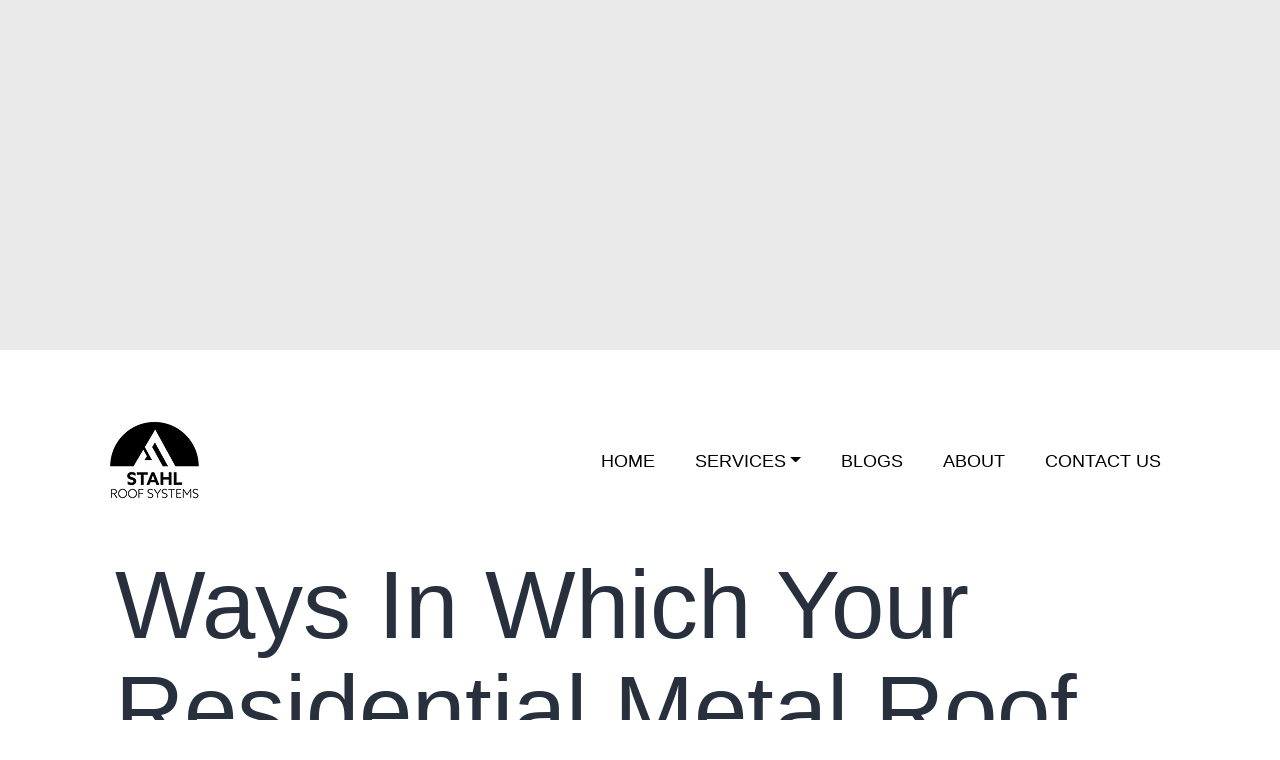

--- FILE ---
content_type: text/html; charset=UTF-8
request_url: https://www.stahlroofing.ca/ways-which-residential-metal-roof-will-keep-warm-this-winter/
body_size: 23757
content:
<!DOCTYPE html><html lang="en-US"><head><script data-no-optimize="1">var litespeed_docref=sessionStorage.getItem("litespeed_docref");litespeed_docref&&(Object.defineProperty(document,"referrer",{get:function(){return litespeed_docref}}),sessionStorage.removeItem("litespeed_docref"));</script> <meta charset="UTF-8"><meta name="viewport" content="width=device-width, initial-scale=1"><link rel="profile" href="https://gmpg.org/xfn/11"><link rel="icon" href="https://www.stahlroofing.ca/wp-content/themes/stahl-theme/assets/img/logo.png" type="image/png"><link data-asynced="1" as="style" onload="this.onload=null;this.rel='stylesheet'"  href="https://cdn.jsdelivr.net/npm/bootstrap@5.3.3/dist/css/bootstrap.min.css" rel="preload"><link data-asynced="1" as="style" onload="this.onload=null;this.rel='stylesheet'"  rel="preload" href="https://cdnjs.cloudflare.com/ajax/libs/font-awesome/6.5.2/css/all.min.css"><link data-asynced="1" as="style" onload="this.onload=null;this.rel='stylesheet'"  rel="preload" href="https://cdnjs.cloudflare.com/ajax/libs/OwlCarousel2/2.3.4/assets/owl.carousel.min.css"><link data-asynced="1" as="style" onload="this.onload=null;this.rel='stylesheet'"  rel="preload" href="https://cdnjs.cloudflare.com/ajax/libs/OwlCarousel2/2.3.4/assets/owl.theme.default.min.css"><link data-asynced="1" as="style" onload="this.onload=null;this.rel='stylesheet'"  rel="preload" href="https://cdn.jsdelivr.net/npm/swiper@11/swiper-bundle.min.css" /><meta name='robots' content='index, follow, max-image-preview:large, max-snippet:-1, max-video-preview:-1' /><title>Ways In Which Your Residential Metal Roof Will Keep You Warm This Winter | Stahl Roof Systems</title><meta name="description" content="Residential metal roofing can help keep you warm in the winter. This blog mentions how a metal roof can help to maintain warmer temperatures inside your home." /><link rel="canonical" href="https://www.stahlroofing.ca/ways-which-residential-metal-roof-will-keep-warm-this-winter/" /><meta property="og:locale" content="en_US" /><meta property="og:type" content="article" /><meta property="og:title" content="Ways In Which Your Residential Metal Roof Will Keep You Warm This Winter | Stahl Roof Systems" /><meta property="og:description" content="Residential metal roofing can help keep you warm in the winter. This blog mentions how a metal roof can help to maintain warmer temperatures inside your home." /><meta property="og:url" content="https://www.stahlroofing.ca/ways-which-residential-metal-roof-will-keep-warm-this-winter/" /><meta property="og:site_name" content="Stahlroofing" /><meta property="article:published_time" content="2022-01-06T13:28:32+00:00" /><meta property="article:modified_time" content="2022-05-24T17:15:31+00:00" /><meta name="author" content="stahl-admin" /><meta name="twitter:card" content="summary_large_image" /><meta name="twitter:title" content="Ways In Which Your Residential Metal Roof Will Keep You Warm This Winter | Stahl Roof Systems" /><meta name="twitter:description" content="Residential metal roofing can help keep you warm in the winter. This blog mentions how a metal roof can help to maintain warmer temperatures inside your home." /><meta name="twitter:label1" content="Written by" /><meta name="twitter:data1" content="stahl-admin" /><meta name="twitter:label2" content="Est. reading time" /><meta name="twitter:data2" content="3 minutes" /> <script type="application/ld+json" class="yoast-schema-graph">{"@context":"https://schema.org","@graph":[{"@type":"Article","@id":"https://www.stahlroofing.ca/ways-which-residential-metal-roof-will-keep-warm-this-winter/#article","isPartOf":{"@id":"https://www.stahlroofing.ca/ways-which-residential-metal-roof-will-keep-warm-this-winter/"},"author":{"name":"stahl-admin","@id":"https://www.stahlroofing.ca/#/schema/person/603a443eab5a74d8e26c8bd6144c2266"},"headline":"Ways In Which Your Residential Metal Roof Will Keep You Warm This Winter","datePublished":"2022-01-06T13:28:32+00:00","dateModified":"2022-05-24T17:15:31+00:00","mainEntityOfPage":{"@id":"https://www.stahlroofing.ca/ways-which-residential-metal-roof-will-keep-warm-this-winter/"},"wordCount":702,"publisher":{"@id":"https://www.stahlroofing.ca/#organization"},"image":{"@id":"https://www.stahlroofing.ca/ways-which-residential-metal-roof-will-keep-warm-this-winter/#primaryimage"},"thumbnailUrl":"https://www.stahlroofing.ca/wp-content/uploads/2022/01/Ways-In-Which-Your-Residential-Metal-Roof-Will-Keep-You-Warm-This-Winter-1-1.jpg","inLanguage":"en-US"},{"@type":"WebPage","@id":"https://www.stahlroofing.ca/ways-which-residential-metal-roof-will-keep-warm-this-winter/","url":"https://www.stahlroofing.ca/ways-which-residential-metal-roof-will-keep-warm-this-winter/","name":"Ways In Which Your Residential Metal Roof Will Keep You Warm This Winter | Stahl Roof Systems","isPartOf":{"@id":"https://www.stahlroofing.ca/#website"},"primaryImageOfPage":{"@id":"https://www.stahlroofing.ca/ways-which-residential-metal-roof-will-keep-warm-this-winter/#primaryimage"},"image":{"@id":"https://www.stahlroofing.ca/ways-which-residential-metal-roof-will-keep-warm-this-winter/#primaryimage"},"thumbnailUrl":"https://www.stahlroofing.ca/wp-content/uploads/2022/01/Ways-In-Which-Your-Residential-Metal-Roof-Will-Keep-You-Warm-This-Winter-1-1.jpg","datePublished":"2022-01-06T13:28:32+00:00","dateModified":"2022-05-24T17:15:31+00:00","description":"Residential metal roofing can help keep you warm in the winter. This blog mentions how a metal roof can help to maintain warmer temperatures inside your home.","breadcrumb":{"@id":"https://www.stahlroofing.ca/ways-which-residential-metal-roof-will-keep-warm-this-winter/#breadcrumb"},"inLanguage":"en-US","potentialAction":[{"@type":"ReadAction","target":["https://www.stahlroofing.ca/ways-which-residential-metal-roof-will-keep-warm-this-winter/"]}]},{"@type":"ImageObject","inLanguage":"en-US","@id":"https://www.stahlroofing.ca/ways-which-residential-metal-roof-will-keep-warm-this-winter/#primaryimage","url":"https://www.stahlroofing.ca/wp-content/uploads/2022/01/Ways-In-Which-Your-Residential-Metal-Roof-Will-Keep-You-Warm-This-Winter-1-1.jpg","contentUrl":"https://www.stahlroofing.ca/wp-content/uploads/2022/01/Ways-In-Which-Your-Residential-Metal-Roof-Will-Keep-You-Warm-This-Winter-1-1.jpg","width":730,"height":400},{"@type":"BreadcrumbList","@id":"https://www.stahlroofing.ca/ways-which-residential-metal-roof-will-keep-warm-this-winter/#breadcrumb","itemListElement":[{"@type":"ListItem","position":1,"name":"Home","item":"https://www.stahlroofing.ca/"},{"@type":"ListItem","position":2,"name":"Ways In Which Your Residential Metal Roof Will Keep You Warm This Winter"}]},{"@type":"WebSite","@id":"https://www.stahlroofing.ca/#website","url":"https://www.stahlroofing.ca/","name":"Stahlroofing","description":"","publisher":{"@id":"https://www.stahlroofing.ca/#organization"},"potentialAction":[{"@type":"SearchAction","target":{"@type":"EntryPoint","urlTemplate":"https://www.stahlroofing.ca/?s={search_term_string}"},"query-input":{"@type":"PropertyValueSpecification","valueRequired":true,"valueName":"search_term_string"}}],"inLanguage":"en-US"},{"@type":"Organization","@id":"https://www.stahlroofing.ca/#organization","name":"Stahl Roofing","url":"https://www.stahlroofing.ca/","logo":{"@type":"ImageObject","inLanguage":"en-US","@id":"https://www.stahlroofing.ca/#/schema/logo/image/","url":"https://www.stahlroofing.ca/wp-content/uploads/2022/05/logo.png","contentUrl":"https://www.stahlroofing.ca/wp-content/uploads/2022/05/logo.png","width":160,"height":136,"caption":"Stahl Roofing"},"image":{"@id":"https://www.stahlroofing.ca/#/schema/logo/image/"}},{"@type":"Person","@id":"https://www.stahlroofing.ca/#/schema/person/603a443eab5a74d8e26c8bd6144c2266","name":"stahl-admin","image":{"@type":"ImageObject","inLanguage":"en-US","@id":"https://www.stahlroofing.ca/#/schema/person/image/","url":"https://www.stahlroofing.ca/wp-content/litespeed/avatar/ff0c8890310938f2d66a605595f436c7.jpg?ver=1768393797","contentUrl":"https://www.stahlroofing.ca/wp-content/litespeed/avatar/ff0c8890310938f2d66a605595f436c7.jpg?ver=1768393797","caption":"stahl-admin"}}]}</script> <link rel="alternate" title="oEmbed (JSON)" type="application/json+oembed" href="https://www.stahlroofing.ca/wp-json/oembed/1.0/embed?url=https%3A%2F%2Fwww.stahlroofing.ca%2Fways-which-residential-metal-roof-will-keep-warm-this-winter%2F" /><link rel="alternate" title="oEmbed (XML)" type="text/xml+oembed" href="https://www.stahlroofing.ca/wp-json/oembed/1.0/embed?url=https%3A%2F%2Fwww.stahlroofing.ca%2Fways-which-residential-metal-roof-will-keep-warm-this-winter%2F&#038;format=xml" /><style id='wp-img-auto-sizes-contain-inline-css' type='text/css'>img:is([sizes=auto i],[sizes^="auto," i]){contain-intrinsic-size:3000px 1500px}
/*# sourceURL=wp-img-auto-sizes-contain-inline-css */</style><style id="litespeed-ccss">:root{--bs-blue:#0d6efd;--bs-indigo:#6610f2;--bs-purple:#6f42c1;--bs-pink:#d63384;--bs-red:#dc3545;--bs-orange:#fd7e14;--bs-yellow:#ffc107;--bs-green:#198754;--bs-teal:#20c997;--bs-cyan:#0dcaf0;--bs-white:#fff;--bs-gray:#6c757d;--bs-gray-dark:#343a40;--bs-primary:#0d6efd;--bs-secondary:#6c757d;--bs-success:#198754;--bs-info:#0dcaf0;--bs-warning:#ffc107;--bs-danger:#dc3545;--bs-light:#f8f9fa;--bs-dark:#212529;--bs-font-sans-serif:system-ui,-apple-system,"Segoe UI",Roboto,"Helvetica Neue",Arial,"Noto Sans","Liberation Sans",sans-serif,"Apple Color Emoji","Segoe UI Emoji","Segoe UI Symbol","Noto Color Emoji";--bs-font-monospace:SFMono-Regular,Menlo,Monaco,Consolas,"Liberation Mono","Courier New",monospace;--bs-gradient:linear-gradient(180deg,rgba(255,255,255,.15),rgba(255,255,255,0))}*,:after,:before{box-sizing:border-box}@media (prefers-reduced-motion:no-preference){:root{scroll-behavior:smooth}}body{margin:0;font-family:var(--bs-font-sans-serif);font-size:1rem;font-weight:400;line-height:1.5;color:#212529;background-color:#fff;-webkit-text-size-adjust:100%}h1{margin-top:0;margin-bottom:.5rem;font-weight:500;line-height:1.2}h1{font-size:calc(1.375rem + 1.5vw)}@media (min-width:1200px){h1{font-size:2.5rem}}p{margin-top:0;margin-bottom:1rem}ul{padding-left:2rem}ul{margin-top:0;margin-bottom:1rem}ul ul{margin-bottom:0}a{color:#0d6efd;text-decoration:underline}img{vertical-align:middle}button{border-radius:0}button{margin:0;font-family:inherit;font-size:inherit;line-height:inherit}button{text-transform:none}[type=button],button{-webkit-appearance:button}::-moz-focus-inner{padding:0;border-style:none}::-webkit-datetime-edit-day-field,::-webkit-datetime-edit-fields-wrapper,::-webkit-datetime-edit-hour-field,::-webkit-datetime-edit-minute,::-webkit-datetime-edit-month-field,::-webkit-datetime-edit-text,::-webkit-datetime-edit-year-field{padding:0}::-webkit-inner-spin-button{height:auto}::-webkit-search-decoration{-webkit-appearance:none}::-webkit-color-swatch-wrapper{padding:0}::file-selector-button{font:inherit}::-webkit-file-upload-button{font:inherit;-webkit-appearance:button}.img-fluid{max-width:100%;height:auto}.container,.container-fluid{width:100%;padding-right:var(--bs-gutter-x,.75rem);padding-left:var(--bs-gutter-x,.75rem);margin-right:auto;margin-left:auto}@media (min-width:576px){.container{max-width:540px}}@media (min-width:768px){.container{max-width:720px}}@media (min-width:992px){.container{max-width:960px}}@media (min-width:1200px){.container{max-width:1140px}}@media (min-width:1400px){.container{max-width:1320px}}.row{--bs-gutter-x:1.5rem;--bs-gutter-y:0;display:flex;flex-wrap:wrap;margin-top:calc(var(--bs-gutter-y)*-1);margin-right:calc(var(--bs-gutter-x)*-.5);margin-left:calc(var(--bs-gutter-x)*-.5)}.row>*{flex-shrink:0;width:100%;max-width:100%;padding-right:calc(var(--bs-gutter-x)*.5);padding-left:calc(var(--bs-gutter-x)*.5);margin-top:var(--bs-gutter-y)}@media (min-width:768px){.col-md-12{flex:0 0 auto;width:100%}}@media (min-width:992px){.col-lg-8{flex:0 0 auto;width:66.66666667%}}.collapse:not(.show){display:none}.dropdown{position:relative}.dropdown-toggle{white-space:nowrap}.dropdown-toggle:after{display:inline-block;margin-left:.255em;vertical-align:.255em;content:"";border-top:.3em solid;border-right:.3em solid transparent;border-bottom:0;border-left:.3em solid transparent}.dropdown-menu{position:absolute;z-index:1000;display:none;min-width:10rem;padding:.5rem 0;margin:0;font-size:1rem;color:#212529;text-align:left;list-style:none;background-color:#fff;background-clip:padding-box;border:1px solid rgba(0,0,0,.15);border-radius:.25rem}.dropdown-item{display:block;width:100%;padding:.25rem 1rem;clear:both;font-weight:400;color:#212529;text-align:inherit;text-decoration:none;white-space:nowrap;background-color:transparent;border:0}.nav-link{display:block;padding:.5rem 1rem;color:#0d6efd;text-decoration:none}.navbar{position:relative;display:flex;flex-wrap:wrap;align-items:center;justify-content:space-between;padding-top:.5rem;padding-bottom:.5rem}.navbar>.container-fluid{display:flex;flex-wrap:inherit;align-items:center;justify-content:space-between}.navbar-brand{padding-top:.3125rem;padding-bottom:.3125rem;margin-right:1rem;font-size:1.25rem;text-decoration:none;white-space:nowrap}.navbar-nav{display:flex;flex-direction:column;padding-left:0;margin-bottom:0;list-style:none}.navbar-nav .nav-link{padding-right:0;padding-left:0}.navbar-nav .dropdown-menu{position:static}.navbar-collapse{flex-basis:100%;flex-grow:1;align-items:center}.navbar-toggler{padding:.25rem .75rem;font-size:1.25rem;line-height:1;background-color:transparent;border:1px solid transparent;border-radius:.25rem}.navbar-toggler-icon{display:inline-block;width:1.5em;height:1.5em;vertical-align:middle;background-repeat:no-repeat;background-position:center;background-size:100%}@media (min-width:1200px){.navbar-expand-xl{flex-wrap:nowrap;justify-content:flex-start}.navbar-expand-xl .navbar-nav{flex-direction:row}.navbar-expand-xl .navbar-nav .dropdown-menu{position:absolute}.navbar-expand-xl .navbar-nav .nav-link{padding-right:.5rem;padding-left:.5rem}.navbar-expand-xl .navbar-collapse{display:flex!important;flex-basis:auto}.navbar-expand-xl .navbar-toggler{display:none}}.justify-content-center{justify-content:center!important}.align-items-center{align-items:center!important}.mx-auto{margin-right:auto!important;margin-left:auto!important}.mb-2{margin-bottom:.5rem!important}.ms-auto{margin-left:auto!important}@media (min-width:992px){.mb-lg-0{margin-bottom:0!important}}body{font-size:18px;line-height:30px;color:#000;background-color:#fff!important;font-family:'Roboto',sans-serif;overflow-x:hidden}h1{font-family:'AzoSans Bold',sans-serif;font-weight:800}p,ul{margin:0;margin-bottom:20px}a,a:visited{color:inherit;text-decoration:none}.section{padding-top:80px;text-align:left}header{width:100%;position:fixed;z-index:10;opacity:1}header .header-padding{padding:0 140px}header .navbar-brand{margin-right:0!important}header .navbar-brand img{width:125px}.navbar-nav{margin-bottom:0;border-radius:0;min-height:30px;border:none;padding:0;position:relative}.navbar-nav>li{padding:25px 30px;font-size:18px;font-weight:500;border-radius:6px;-webkit-border-radius:6px;-moz-border-radius:6px;-ms-border-radius:6px;-o-border-radius:6px}.navbar-nav>li>a{font-size:18px;text-transform:uppercase;padding:6px 0!important;border-color:transparent}.navbar-nav .nav-item .nav-link{color:#fff;font-weight:500}.inner-page .navbar-nav>li.phone a{color:#fff}.navbar-nav>li.phone{color:#000!important;background-color:#fff;font-size:20px;padding:10px 20px;font-weight:700!important}.dropdown .dropdown-menu{display:none}.dropdown-sub{position:relative}.dropdown-sub .dropdown-submenu,.dropdown-sub1 .dropdown-submenu1,.dropdown-sub2 .dropdown-submenu2{display:none}.dropdown-submenu,.dropdown-submenu1,.dropdown-submenu2{position:absolute;right:-195px;top:-9px;padding:0!important;border:1px solid rgba(0,0,0,.15);border-radius:5px}.dropdown-submenu1{top:50px;right:-212px}.dropdown-submenu2{top:102px;right:-205px}header .navbar .dropdown .dropdown-menu li{padding-top:0}header .navbar .dropdown .dropdown-menu li a.dropdown-item{background:#fff;background-color:#fff;color:#000}header .navbar ul{list-style-type:none;padding-right:0}.navbar-toggler{background-color:#fff;border:2px solid #000;border-radius:5px;font-size:.8rem}.navbar-toggler-icon{display:GRID;width:1.5em;height:3px;background-size:100%;background:#000;height:2px;margin:5px 1px}footer .main-footer .logo-area p br{display:none}.cta .content-area p.tag br{display:none}@media only screen and (max-width:1600px){.navbar-nav>li{padding:40px 26px}header .header-padding{padding:0 100px}}@media only screen and (max-width:1400px){.navbar-nav>li{padding:25px 20px;font-size:16px}header .header-padding{padding:0 50px}}@media only screen and (max-width:1100px){header .navbar-brand img{width:100px}}@media only screen and (max-width:1050px){.navbar-nav>li.phone{display:none}}@media only screen and (max-width:992px){button.navbar-toggler{background-color:#fff!important}.dropdown-submenu,.dropdown-submenu1,.dropdown-submenu2{position:unset;right:-195px;top:-9px;padding:0!important;border:1px solid rgba(0,0,0,.15);border-radius:5px}}@media only screen and (max-width:768px){header .header-padding{padding:0 20px}}@media (max-width:992px){.section{text-align:center}.section{padding-top:45px}header .navbar ul{display:block}header .navbar ul li{margin-top:0;padding:0 10px}.navbar-collapse{border-top:unset;background-color:#fff;overflow-y:auto;max-height:400px}.navbar-nav .nav-item .nav-link{color:#010440;width:fit-content}.navbar-nav{float:none!important;margin-top:7.5px}.navbar-nav>li{float:none}.navbar-nav>li>a{padding-top:5px;padding-bottom:5px}.navbar-expand-xl .navbar-nav .dropdown-menu{border:none!important}.dropdown-toggle:after{display:none}.dropdown .icon{display:block;float:right;margin-top:-55px}.dropdown .icon:before{font-family:'FontAwesome';content:"\f0fe";color:#000;font-style:initial;font-size:26px}header .navbar .dropdown .dropdown-menu li a.dropdown-item{padding-left:0;width:fit-content;height:unset}}:host,:root{--fa-style-family-brands:"Font Awesome 6 Brands";--fa-font-brands:normal 400 1em/1 "Font Awesome 6 Brands"}:host,:root{--fa-font-regular:normal 400 1em/1 "Font Awesome 6 Free"}:host,:root{--fa-style-family-classic:"Font Awesome 6 Free";--fa-font-solid:normal 900 1em/1 "Font Awesome 6 Free"}html,body{margin:0;padding:0;overflow-x:hidden;line-height:2.2}@media (max-width:500px){h1{font-size:42px!important}}@media (min-width:1200px){.container{width:1170px}}html{line-height:1.15;-webkit-text-size-adjust:100%}body{margin:0}h1{font-size:2em}a{background-color:transparent}img{border-style:none}button{font-family:inherit;font-size:100%;line-height:1.15;margin:0}button{overflow:visible}button{text-transform:none}button,[type=button]{-webkit-appearance:button}button::-moz-focus-inner,[type=button]::-moz-focus-inner{border-style:none;padding:0}button:-moz-focusring,[type=button]:-moz-focusring{outline:1px dotted ButtonText}::-webkit-file-upload-button{-webkit-appearance:button;font:inherit}.inner-banner{background-color:#eaeaea;background-position:center center;background-repeat:no-repeat;padding-top:250px;padding-bottom:100px;background-size:cover;position:relative;text-align:center}@media (max-width:1600px){.inner-banner h1{font-size:60px;font-weight:700;text-transform:uppercase;margin-bottom:10px;color:#000}}@media (min-width:1601px){.inner-banner h1{font-size:90px;font-weight:700;text-transform:uppercase;margin-bottom:10px;color:#000}}.inner-banner p{color:#000}.services-work .grid890 img:nth-child(1){grid-area:ar1}.services-work .grid890 img:nth-child(2){grid-area:ar2}.services-work .grid890 img:nth-child(3){grid-area:ar3}.services-work .grid890 img:nth-child(4){grid-area:ar4}body{position:relative}.inner-page header{background-color:#fff}.inner-page .navbar-nav .nav-item .nav-link{color:#000}.inner-page .navbar li.phone{background-color:#000;border:2px solid #000;border-radius:50px;padding:3px 30px;margin-top:-5px;margin-left:15px;box-shadow:0 2px 2px 0 rgb(0 0 0/14%),0 3px 1px -2px rgb(0 0 0/12%),0 1px 5px 0 rgb(0 0 0/20%);font-weight:700;color:#fff!important}.section.blog-post img{width:100%;height:auto;margin-bottom:30px}.inner-banner.blog-title .content-area h1{font-size:46px}ul{box-sizing:border-box}:root{--wp--preset--font-size--normal:16px;--wp--preset--font-size--huge:42px}body{--wp--preset--color--black:#000;--wp--preset--color--cyan-bluish-gray:#abb8c3;--wp--preset--color--white:#fff;--wp--preset--color--pale-pink:#f78da7;--wp--preset--color--vivid-red:#cf2e2e;--wp--preset--color--luminous-vivid-orange:#ff6900;--wp--preset--color--luminous-vivid-amber:#fcb900;--wp--preset--color--light-green-cyan:#7bdcb5;--wp--preset--color--vivid-green-cyan:#00d084;--wp--preset--color--pale-cyan-blue:#8ed1fc;--wp--preset--color--vivid-cyan-blue:#0693e3;--wp--preset--color--vivid-purple:#9b51e0;--wp--preset--color--dark-gray:#28303d;--wp--preset--color--gray:#39414d;--wp--preset--color--green:#d1e4dd;--wp--preset--color--blue:#d1dfe4;--wp--preset--color--purple:#d1d1e4;--wp--preset--color--red:#e4d1d1;--wp--preset--color--orange:#e4dad1;--wp--preset--color--yellow:#eeeadd;--wp--preset--gradient--vivid-cyan-blue-to-vivid-purple:linear-gradient(135deg,rgba(6,147,227,1) 0%,#9b51e0 100%);--wp--preset--gradient--light-green-cyan-to-vivid-green-cyan:linear-gradient(135deg,#7adcb4 0%,#00d082 100%);--wp--preset--gradient--luminous-vivid-amber-to-luminous-vivid-orange:linear-gradient(135deg,rgba(252,185,0,1) 0%,rgba(255,105,0,1) 100%);--wp--preset--gradient--luminous-vivid-orange-to-vivid-red:linear-gradient(135deg,rgba(255,105,0,1) 0%,#cf2e2e 100%);--wp--preset--gradient--very-light-gray-to-cyan-bluish-gray:linear-gradient(135deg,#eee 0%,#a9b8c3 100%);--wp--preset--gradient--cool-to-warm-spectrum:linear-gradient(135deg,#4aeadc 0%,#9778d1 20%,#cf2aba 40%,#ee2c82 60%,#fb6962 80%,#fef84c 100%);--wp--preset--gradient--blush-light-purple:linear-gradient(135deg,#ffceec 0%,#9896f0 100%);--wp--preset--gradient--blush-bordeaux:linear-gradient(135deg,#fecda5 0%,#fe2d2d 50%,#6b003e 100%);--wp--preset--gradient--luminous-dusk:linear-gradient(135deg,#ffcb70 0%,#c751c0 50%,#4158d0 100%);--wp--preset--gradient--pale-ocean:linear-gradient(135deg,#fff5cb 0%,#b6e3d4 50%,#33a7b5 100%);--wp--preset--gradient--electric-grass:linear-gradient(135deg,#caf880 0%,#71ce7e 100%);--wp--preset--gradient--midnight:linear-gradient(135deg,#020381 0%,#2874fc 100%);--wp--preset--gradient--purple-to-yellow:linear-gradient(160deg,#d1d1e4 0%,#eeeadd 100%);--wp--preset--gradient--yellow-to-purple:linear-gradient(160deg,#eeeadd 0%,#d1d1e4 100%);--wp--preset--gradient--green-to-yellow:linear-gradient(160deg,#d1e4dd 0%,#eeeadd 100%);--wp--preset--gradient--yellow-to-green:linear-gradient(160deg,#eeeadd 0%,#d1e4dd 100%);--wp--preset--gradient--red-to-yellow:linear-gradient(160deg,#e4d1d1 0%,#eeeadd 100%);--wp--preset--gradient--yellow-to-red:linear-gradient(160deg,#eeeadd 0%,#e4d1d1 100%);--wp--preset--gradient--purple-to-red:linear-gradient(160deg,#d1d1e4 0%,#e4d1d1 100%);--wp--preset--gradient--red-to-purple:linear-gradient(160deg,#e4d1d1 0%,#d1d1e4 100%);--wp--preset--font-size--small:18px;--wp--preset--font-size--medium:20px;--wp--preset--font-size--large:24px;--wp--preset--font-size--x-large:42px;--wp--preset--font-size--extra-small:16px;--wp--preset--font-size--normal:20px;--wp--preset--font-size--extra-large:40px;--wp--preset--font-size--huge:96px;--wp--preset--font-size--gigantic:144px;--wp--preset--spacing--20:.44rem;--wp--preset--spacing--30:.67rem;--wp--preset--spacing--40:1rem;--wp--preset--spacing--50:1.5rem;--wp--preset--spacing--60:2.25rem;--wp--preset--spacing--70:3.38rem;--wp--preset--spacing--80:5.06rem;--wp--preset--shadow--natural:6px 6px 9px rgba(0,0,0,.2);--wp--preset--shadow--deep:12px 12px 50px rgba(0,0,0,.4);--wp--preset--shadow--sharp:6px 6px 0px rgba(0,0,0,.2);--wp--preset--shadow--outlined:6px 6px 0px -3px rgba(255,255,255,1),6px 6px rgba(0,0,0,1);--wp--preset--shadow--crisp:6px 6px 0px rgba(0,0,0,1)}button::-moz-focus-inner{padding:0;border:0}:root{--global--font-primary:var(--font-headings,-apple-system,BlinkMacSystemFont,"Segoe UI",Roboto,Oxygen-Sans,Ubuntu,Cantarell,"Helvetica Neue",sans-serif);--global--font-secondary:var(--font-base,-apple-system,BlinkMacSystemFont,"Segoe UI",Roboto,Oxygen-Sans,Ubuntu,Cantarell,"Helvetica Neue",sans-serif);--global--font-size-base:1.25rem;--global--font-size-xs:1rem;--global--font-size-sm:1.125rem;--global--font-size-md:1.25rem;--global--font-size-lg:1.5rem;--global--font-size-xl:2.25rem;--global--font-size-xxl:4rem;--global--font-size-xxxl:5rem;--global--font-size-page-title:var(--global--font-size-xxl);--global--letter-spacing:normal;--global--line-height-body:1.7;--global--line-height-heading:1.3;--global--line-height-page-title:1.1;--heading--font-family:var(--global--font-primary);--heading--font-size-h6:var(--global--font-size-xs);--heading--font-size-h5:var(--global--font-size-sm);--heading--font-size-h4:var(--global--font-size-lg);--heading--font-size-h3:calc(1.25*var(--global--font-size-lg));--heading--font-size-h2:var(--global--font-size-xl);--heading--font-size-h1:var(--global--font-size-page-title);--heading--letter-spacing-h6:.05em;--heading--letter-spacing-h5:.05em;--heading--letter-spacing-h4:var(--global--letter-spacing);--heading--letter-spacing-h3:var(--global--letter-spacing);--heading--letter-spacing-h2:var(--global--letter-spacing);--heading--letter-spacing-h1:var(--global--letter-spacing);--heading--line-height-h6:var(--global--line-height-heading);--heading--line-height-h5:var(--global--line-height-heading);--heading--line-height-h4:var(--global--line-height-heading);--heading--line-height-h3:var(--global--line-height-heading);--heading--line-height-h2:var(--global--line-height-heading);--heading--line-height-h1:var(--global--line-height-page-title);--heading--font-weight:400;--heading--font-weight-page-title:300;--heading--font-weight-strong:600;--latest-posts--title-font-family:var(--heading--font-family);--latest-posts--title-font-size:var(--heading--font-size-h3);--latest-posts--description-font-family:var(--global--font-secondary);--latest-posts--description-font-size:var(--global--font-size-sm);--list--font-family:var(--global--font-secondary);--definition-term--font-family:var(--global--font-primary);--global--color-black:#000;--global--color-dark-gray:#28303d;--global--color-gray:#39414d;--global--color-light-gray:#f0f0f0;--global--color-green:#d1e4dd;--global--color-blue:#d1dfe4;--global--color-purple:#d1d1e4;--global--color-red:#e4d1d1;--global--color-orange:#e4dad1;--global--color-yellow:#eeeadd;--global--color-white:#fff;--global--color-white-50:rgba(255,255,255,.5);--global--color-white-90:rgba(255,255,255,.9);--global--color-primary:var(--global--color-dark-gray);--global--color-secondary:var(--global--color-gray);--global--color-primary-hover:var(--global--color-primary);--global--color-background:var(--global--color-green);--global--color-border:var(--global--color-primary);--global--spacing-unit:20px;--global--spacing-measure:unset;--global--spacing-horizontal:25px;--global--spacing-vertical:30px;--global--elevation:1px 1px 3px 0 rgba(0,0,0,.2);--form--font-family:var(--global--font-secondary);--form--font-size:var(--global--font-size-sm);--form--line-height:var(--global--line-height-body);--form--color-text:var(--global--color-dark-gray);--form--color-ranged:var(--global--color-secondary);--form--label-weight:500;--form--border-color:var(--global--color-secondary);--form--border-width:3px;--form--border-radius:0;--form--spacing-unit:calc(.5*var(--global--spacing-unit));--cover--height:calc(15*var(--global--spacing-vertical));--cover--color-foreground:var(--global--color-white);--cover--color-background:var(--global--color-black);--button--color-text:var(--global--color-background);--button--color-text-hover:var(--global--color-secondary);--button--color-text-active:var(--global--color-secondary);--button--color-background:var(--global--color-secondary);--button--color-background-active:var(--global--color-background);--button--font-family:var(--global--font-primary);--button--font-size:var(--global--font-size-base);--button--font-weight:500;--button--line-height:1.5;--button--border-width:3px;--button--border-radius:0;--button--padding-vertical:15px;--button--padding-horizontal:calc(2*var(--button--padding-vertical));--entry-header--color:var(--global--color-primary);--entry-header--color-link:currentColor;--entry-header--color-hover:var(--global--color-primary-hover);--entry-header--color-focus:var(--global--color-secondary);--entry-header--font-size:var(--heading--font-size-h2);--entry-content--font-family:var(--global--font-secondary);--entry-author-bio--font-family:var(--heading--font-family);--entry-author-bio--font-size:var(--heading--font-size-h4);--branding--color-text:var(--global--color-primary);--branding--color-link:var(--global--color-primary);--branding--color-link-hover:var(--global--color-secondary);--branding--title--font-family:var(--global--font-primary);--branding--title--font-size:var(--global--font-size-lg);--branding--title--font-size-mobile:var(--heading--font-size-h4);--branding--title--font-weight:400;--branding--title--text-transform:uppercase;--branding--description--font-family:var(--global--font-secondary);--branding--description--font-size:var(--global--font-size-sm);--branding--logo--max-width:300px;--branding--logo--max-height:100px;--branding--logo--max-width-mobile:96px;--branding--logo--max-height-mobile:96px;--primary-nav--font-family:var(--global--font-secondary);--primary-nav--font-family-mobile:var(--global--font-primary);--primary-nav--font-size:var(--global--font-size-md);--primary-nav--font-size-sub-menu:var(--global--font-size-xs);--primary-nav--font-size-mobile:var(--global--font-size-sm);--primary-nav--font-size-sub-menu-mobile:var(--global--font-size-sm);--primary-nav--font-size-button:var(--global--font-size-xs);--primary-nav--font-style:normal;--primary-nav--font-style-sub-menu-mobile:normal;--primary-nav--font-weight:400;--primary-nav--font-weight-button:500;--primary-nav--color-link:var(--global--color-primary);--primary-nav--color-link-hover:var(--global--color-primary-hover);--primary-nav--color-text:var(--global--color-primary);--primary-nav--padding:calc(.66*var(--global--spacing-unit));--primary-nav--border-color:var(--global--color-primary);--pagination--color-text:var(--global--color-primary);--pagination--color-link-hover:var(--global--color-primary-hover);--pagination--font-family:var(--global--font-secondary);--pagination--font-size:var(--global--font-size-lg);--pagination--font-weight:400;--pagination--font-weight-strong:600;--footer--color-text:var(--global--color-primary);--footer--color-link:var(--global--color-primary);--footer--color-link-hover:var(--global--color-primary-hover);--footer--font-family:var(--global--font-primary);--footer--font-size:var(--global--font-size-sm);--pullquote--font-family:var(--global--font-primary);--pullquote--font-size:var(--heading--font-size-h3);--pullquote--font-style:normal;--pullquote--letter-spacing:var(--heading--letter-spacing-h4);--pullquote--line-height:var(--global--line-height-heading);--pullquote--border-width:3px;--pullquote--border-color:var(--global--color-primary);--pullquote--color-foreground:var(--global--color-primary);--pullquote--color-background:var(--global--color-background);--quote--font-family:var(--global--font-secondary);--quote--font-size:var(--global--font-size-md);--quote--font-size-large:var(--global--font-size-xl);--quote--font-style:normal;--quote--font-weight:700;--quote--font-weight-strong:bolder;--quote--font-style-large:normal;--quote--font-style-cite:normal;--quote--line-height:var(--global--line-height-body);--quote--line-height-large:1.35;--separator--border-color:var(--global--color-border);--separator--height:1px;--table--stripes-border-color:var(--global--color-light-gray);--table--stripes-background-color:var(--global--color-light-gray);--table--has-background-text-color:var(--global--color-dark-gray);--widget--line-height-list:1.9;--widget--line-height-title:1.4;--widget--font-weight-title:700;--widget--spacing-menu:calc(.66*var(--global--spacing-unit));--global--admin-bar--height:0px}@media only screen and (min-width:652px){:root{--global--font-size-xl:2.5rem;--global--font-size-xxl:6rem;--global--font-size-xxxl:9rem;--heading--font-size-h3:2rem;--heading--font-size-h2:3rem}}html{line-height:1.15;-webkit-text-size-adjust:100%}body{margin:0}h1{font-size:2em;margin:.67em 0}a{background-color:transparent;text-decoration-thickness:1px}img{border-style:none}button{font-family:inherit;font-size:100%;line-height:1.15;margin:0}button{overflow:visible}button{text-transform:none}button,[type=button]{-webkit-appearance:button}button::-moz-focus-inner,[type=button]::-moz-focus-inner{border-style:none;padding:0}button:-moz-focusring,[type=button]:-moz-focusring{outline:1px dotted ButtonText}::-webkit-file-upload-button{-webkit-appearance:button;font:inherit}:root{--responsive--spacing-horizontal:calc(2*var(--global--spacing-horizontal)*0.6);--responsive--aligndefault-width:calc(100vw - var(--responsive--spacing-horizontal));--responsive--alignwide-width:calc(100vw - var(--responsive--spacing-horizontal));--responsive--alignfull-width:100%;--responsive--alignright-margin:var(--global--spacing-horizontal);--responsive--alignleft-margin:var(--global--spacing-horizontal)}@media only screen and (min-width:482px){:root{--responsive--aligndefault-width:min(calc(100vw - 4*var(--global--spacing-horizontal)),610px);--responsive--alignwide-width:calc(100vw - 4*var(--global--spacing-horizontal));--responsive--alignright-margin:calc(.5*(100vw - var(--responsive--aligndefault-width)));--responsive--alignleft-margin:calc(.5*(100vw - var(--responsive--aligndefault-width)))}}@media only screen and (min-width:822px){:root{--responsive--aligndefault-width:min(calc(100vw - 8*var(--global--spacing-horizontal)),610px);--responsive--alignwide-width:min(calc(100vw - 8*var(--global--spacing-horizontal)),1240px)}}html,body,p,ul,li,h1{padding:0;margin:0;-moz-osx-font-smoothing:grayscale;-webkit-font-smoothing:antialiased}html{box-sizing:border-box;font-family:var(--global--font-secondary);line-height:var(--global--line-height-body)}*,*:before,*:after{box-sizing:inherit}body{font-size:var(--global--font-size-base);font-weight:400;color:var(--global--color-primary);text-align:left;background-color:var(--global--color-background)}::-moz-placeholder{opacity:1}img{height:auto;max-width:100%;vertical-align:middle}a{color:var(--wp--style--color--link,var(--global--color-primary));text-underline-offset:3px;text-decoration-skip-ink:all}button{border:var(--button--border-width) solid transparent;border-radius:var(--button--border-radius);font-weight:var(--button--font-weight);font-family:var(--button--font-family);font-size:var(--button--font-size);line-height:var(--button--line-height);padding:var(--button--padding-vertical) var(--button--padding-horizontal);text-decoration:none}button:not(:hover):not(:active):not(.has-text-color){color:var(--global--color-background)}button:not(:hover):not(:active):not(.has-background){background-color:var(--global--color-primary)}h1{clear:both;font-family:var(--heading--font-family);font-weight:var(--heading--font-weight)}h1{font-size:var(--heading--font-size-h1);letter-spacing:var(--heading--letter-spacing-h1);line-height:var(--heading--line-height-h1)}ul{font-family:var(--list--font-family);margin:0;padding-left:calc(2*var(--global--spacing-horizontal))}ul{list-style-type:disc}ul ul{list-style-type:circle}p{line-height:var(--wp--typography--line-height,var(--global--line-height-body))}header *,footer *{max-width:var(--global--spacing-measure)}html,body,div,header,nav{max-width:none}</style><link rel="preload" data-asynced="1" data-optimized="2" as="style" onload="this.onload=null;this.rel='stylesheet'" href="https://www.stahlroofing.ca/wp-content/litespeed/ucss/ce405fdcc26163d7d81a7176f842c5e7.css?ver=4fabb" /><script data-optimized="1" type="litespeed/javascript" data-src="https://www.stahlroofing.ca/wp-content/plugins/litespeed-cache/assets/js/css_async.min.js"></script> <style id='global-styles-inline-css' type='text/css'>:root{--wp--preset--aspect-ratio--square: 1;--wp--preset--aspect-ratio--4-3: 4/3;--wp--preset--aspect-ratio--3-4: 3/4;--wp--preset--aspect-ratio--3-2: 3/2;--wp--preset--aspect-ratio--2-3: 2/3;--wp--preset--aspect-ratio--16-9: 16/9;--wp--preset--aspect-ratio--9-16: 9/16;--wp--preset--color--black: #000000;--wp--preset--color--cyan-bluish-gray: #abb8c3;--wp--preset--color--white: #ffffff;--wp--preset--color--pale-pink: #f78da7;--wp--preset--color--vivid-red: #cf2e2e;--wp--preset--color--luminous-vivid-orange: #ff6900;--wp--preset--color--luminous-vivid-amber: #fcb900;--wp--preset--color--light-green-cyan: #7bdcb5;--wp--preset--color--vivid-green-cyan: #00d084;--wp--preset--color--pale-cyan-blue: #8ed1fc;--wp--preset--color--vivid-cyan-blue: #0693e3;--wp--preset--color--vivid-purple: #9b51e0;--wp--preset--gradient--vivid-cyan-blue-to-vivid-purple: linear-gradient(135deg,rgb(6,147,227) 0%,rgb(155,81,224) 100%);--wp--preset--gradient--light-green-cyan-to-vivid-green-cyan: linear-gradient(135deg,rgb(122,220,180) 0%,rgb(0,208,130) 100%);--wp--preset--gradient--luminous-vivid-amber-to-luminous-vivid-orange: linear-gradient(135deg,rgb(252,185,0) 0%,rgb(255,105,0) 100%);--wp--preset--gradient--luminous-vivid-orange-to-vivid-red: linear-gradient(135deg,rgb(255,105,0) 0%,rgb(207,46,46) 100%);--wp--preset--gradient--very-light-gray-to-cyan-bluish-gray: linear-gradient(135deg,rgb(238,238,238) 0%,rgb(169,184,195) 100%);--wp--preset--gradient--cool-to-warm-spectrum: linear-gradient(135deg,rgb(74,234,220) 0%,rgb(151,120,209) 20%,rgb(207,42,186) 40%,rgb(238,44,130) 60%,rgb(251,105,98) 80%,rgb(254,248,76) 100%);--wp--preset--gradient--blush-light-purple: linear-gradient(135deg,rgb(255,206,236) 0%,rgb(152,150,240) 100%);--wp--preset--gradient--blush-bordeaux: linear-gradient(135deg,rgb(254,205,165) 0%,rgb(254,45,45) 50%,rgb(107,0,62) 100%);--wp--preset--gradient--luminous-dusk: linear-gradient(135deg,rgb(255,203,112) 0%,rgb(199,81,192) 50%,rgb(65,88,208) 100%);--wp--preset--gradient--pale-ocean: linear-gradient(135deg,rgb(255,245,203) 0%,rgb(182,227,212) 50%,rgb(51,167,181) 100%);--wp--preset--gradient--electric-grass: linear-gradient(135deg,rgb(202,248,128) 0%,rgb(113,206,126) 100%);--wp--preset--gradient--midnight: linear-gradient(135deg,rgb(2,3,129) 0%,rgb(40,116,252) 100%);--wp--preset--font-size--small: 13px;--wp--preset--font-size--medium: 20px;--wp--preset--font-size--large: 36px;--wp--preset--font-size--x-large: 42px;--wp--preset--spacing--20: 0.44rem;--wp--preset--spacing--30: 0.67rem;--wp--preset--spacing--40: 1rem;--wp--preset--spacing--50: 1.5rem;--wp--preset--spacing--60: 2.25rem;--wp--preset--spacing--70: 3.38rem;--wp--preset--spacing--80: 5.06rem;--wp--preset--shadow--natural: 6px 6px 9px rgba(0, 0, 0, 0.2);--wp--preset--shadow--deep: 12px 12px 50px rgba(0, 0, 0, 0.4);--wp--preset--shadow--sharp: 6px 6px 0px rgba(0, 0, 0, 0.2);--wp--preset--shadow--outlined: 6px 6px 0px -3px rgb(255, 255, 255), 6px 6px rgb(0, 0, 0);--wp--preset--shadow--crisp: 6px 6px 0px rgb(0, 0, 0);}:where(.is-layout-flex){gap: 0.5em;}:where(.is-layout-grid){gap: 0.5em;}body .is-layout-flex{display: flex;}.is-layout-flex{flex-wrap: wrap;align-items: center;}.is-layout-flex > :is(*, div){margin: 0;}body .is-layout-grid{display: grid;}.is-layout-grid > :is(*, div){margin: 0;}:where(.wp-block-columns.is-layout-flex){gap: 2em;}:where(.wp-block-columns.is-layout-grid){gap: 2em;}:where(.wp-block-post-template.is-layout-flex){gap: 1.25em;}:where(.wp-block-post-template.is-layout-grid){gap: 1.25em;}.has-black-color{color: var(--wp--preset--color--black) !important;}.has-cyan-bluish-gray-color{color: var(--wp--preset--color--cyan-bluish-gray) !important;}.has-white-color{color: var(--wp--preset--color--white) !important;}.has-pale-pink-color{color: var(--wp--preset--color--pale-pink) !important;}.has-vivid-red-color{color: var(--wp--preset--color--vivid-red) !important;}.has-luminous-vivid-orange-color{color: var(--wp--preset--color--luminous-vivid-orange) !important;}.has-luminous-vivid-amber-color{color: var(--wp--preset--color--luminous-vivid-amber) !important;}.has-light-green-cyan-color{color: var(--wp--preset--color--light-green-cyan) !important;}.has-vivid-green-cyan-color{color: var(--wp--preset--color--vivid-green-cyan) !important;}.has-pale-cyan-blue-color{color: var(--wp--preset--color--pale-cyan-blue) !important;}.has-vivid-cyan-blue-color{color: var(--wp--preset--color--vivid-cyan-blue) !important;}.has-vivid-purple-color{color: var(--wp--preset--color--vivid-purple) !important;}.has-black-background-color{background-color: var(--wp--preset--color--black) !important;}.has-cyan-bluish-gray-background-color{background-color: var(--wp--preset--color--cyan-bluish-gray) !important;}.has-white-background-color{background-color: var(--wp--preset--color--white) !important;}.has-pale-pink-background-color{background-color: var(--wp--preset--color--pale-pink) !important;}.has-vivid-red-background-color{background-color: var(--wp--preset--color--vivid-red) !important;}.has-luminous-vivid-orange-background-color{background-color: var(--wp--preset--color--luminous-vivid-orange) !important;}.has-luminous-vivid-amber-background-color{background-color: var(--wp--preset--color--luminous-vivid-amber) !important;}.has-light-green-cyan-background-color{background-color: var(--wp--preset--color--light-green-cyan) !important;}.has-vivid-green-cyan-background-color{background-color: var(--wp--preset--color--vivid-green-cyan) !important;}.has-pale-cyan-blue-background-color{background-color: var(--wp--preset--color--pale-cyan-blue) !important;}.has-vivid-cyan-blue-background-color{background-color: var(--wp--preset--color--vivid-cyan-blue) !important;}.has-vivid-purple-background-color{background-color: var(--wp--preset--color--vivid-purple) !important;}.has-black-border-color{border-color: var(--wp--preset--color--black) !important;}.has-cyan-bluish-gray-border-color{border-color: var(--wp--preset--color--cyan-bluish-gray) !important;}.has-white-border-color{border-color: var(--wp--preset--color--white) !important;}.has-pale-pink-border-color{border-color: var(--wp--preset--color--pale-pink) !important;}.has-vivid-red-border-color{border-color: var(--wp--preset--color--vivid-red) !important;}.has-luminous-vivid-orange-border-color{border-color: var(--wp--preset--color--luminous-vivid-orange) !important;}.has-luminous-vivid-amber-border-color{border-color: var(--wp--preset--color--luminous-vivid-amber) !important;}.has-light-green-cyan-border-color{border-color: var(--wp--preset--color--light-green-cyan) !important;}.has-vivid-green-cyan-border-color{border-color: var(--wp--preset--color--vivid-green-cyan) !important;}.has-pale-cyan-blue-border-color{border-color: var(--wp--preset--color--pale-cyan-blue) !important;}.has-vivid-cyan-blue-border-color{border-color: var(--wp--preset--color--vivid-cyan-blue) !important;}.has-vivid-purple-border-color{border-color: var(--wp--preset--color--vivid-purple) !important;}.has-vivid-cyan-blue-to-vivid-purple-gradient-background{background: var(--wp--preset--gradient--vivid-cyan-blue-to-vivid-purple) !important;}.has-light-green-cyan-to-vivid-green-cyan-gradient-background{background: var(--wp--preset--gradient--light-green-cyan-to-vivid-green-cyan) !important;}.has-luminous-vivid-amber-to-luminous-vivid-orange-gradient-background{background: var(--wp--preset--gradient--luminous-vivid-amber-to-luminous-vivid-orange) !important;}.has-luminous-vivid-orange-to-vivid-red-gradient-background{background: var(--wp--preset--gradient--luminous-vivid-orange-to-vivid-red) !important;}.has-very-light-gray-to-cyan-bluish-gray-gradient-background{background: var(--wp--preset--gradient--very-light-gray-to-cyan-bluish-gray) !important;}.has-cool-to-warm-spectrum-gradient-background{background: var(--wp--preset--gradient--cool-to-warm-spectrum) !important;}.has-blush-light-purple-gradient-background{background: var(--wp--preset--gradient--blush-light-purple) !important;}.has-blush-bordeaux-gradient-background{background: var(--wp--preset--gradient--blush-bordeaux) !important;}.has-luminous-dusk-gradient-background{background: var(--wp--preset--gradient--luminous-dusk) !important;}.has-pale-ocean-gradient-background{background: var(--wp--preset--gradient--pale-ocean) !important;}.has-electric-grass-gradient-background{background: var(--wp--preset--gradient--electric-grass) !important;}.has-midnight-gradient-background{background: var(--wp--preset--gradient--midnight) !important;}.has-small-font-size{font-size: var(--wp--preset--font-size--small) !important;}.has-medium-font-size{font-size: var(--wp--preset--font-size--medium) !important;}.has-large-font-size{font-size: var(--wp--preset--font-size--large) !important;}.has-x-large-font-size{font-size: var(--wp--preset--font-size--x-large) !important;}
/*# sourceURL=global-styles-inline-css */</style><style id='classic-theme-styles-inline-css' type='text/css'>/*! This file is auto-generated */
.wp-block-button__link{color:#fff;background-color:#32373c;border-radius:9999px;box-shadow:none;text-decoration:none;padding:calc(.667em + 2px) calc(1.333em + 2px);font-size:1.125em}.wp-block-file__button{background:#32373c;color:#fff;text-decoration:none}
/*# sourceURL=/wp-includes/css/classic-themes.min.css */</style><link rel="https://api.w.org/" href="https://www.stahlroofing.ca/wp-json/" /><link rel="alternate" title="JSON" type="application/json" href="https://www.stahlroofing.ca/wp-json/wp/v2/posts/467" /><link rel="EditURI" type="application/rsd+xml" title="RSD" href="https://www.stahlroofing.ca/xmlrpc.php?rsd" /><meta name="generator" content="WordPress 6.9" /><link rel='shortlink' href='https://www.stahlroofing.ca/?p=467' /><link rel="icon" href="https://www.stahlroofing.ca/wp-content/uploads/2022/05/Stahl-Roofing-Favicon-Icon.png" sizes="32x32" /><link rel="icon" href="https://www.stahlroofing.ca/wp-content/uploads/2022/05/Stahl-Roofing-Favicon-Icon.png" sizes="192x192" /><link rel="apple-touch-icon" href="https://www.stahlroofing.ca/wp-content/uploads/2022/05/Stahl-Roofing-Favicon-Icon.png" /><meta name="msapplication-TileImage" content="https://www.stahlroofing.ca/wp-content/uploads/2022/05/Stahl-Roofing-Favicon-Icon.png" /> <script type="litespeed/javascript" data-src='https://platform-api.sharethis.com/js/sharethis.js#property=5d5fc337f0c30b00122592b6&product=sticky-share-buttons'></script>  <script type="litespeed/javascript">(function(w,d,s,l,i){w[l]=w[l]||[];w[l].push({'gtm.start':new Date().getTime(),event:'gtm.js'});var f=d.getElementsByTagName(s)[0],j=d.createElement(s),dl=l!='dataLayer'?'&l='+l:'';j.async=!0;j.src='https://www.googletagmanager.com/gtm.js?id='+i+dl;f.parentNode.insertBefore(j,f)})(window,document,'script','dataLayer','GTM-NPWQQ2M')</script> 
 <script type="litespeed/javascript">var $wc_load=function(a){return JSON.parse(JSON.stringify(a))},$wc_leads=$wc_leads||{doc:{url:$wc_load(document.URL),ref:$wc_load(document.referrer),search:$wc_load(location.search),hash:$wc_load(location.hash)}}</script><script  type="litespeed/javascript" data-src="//s.ksrndkehqnwntyxlhgto.com/145436.js"></script> </head><body class="inner-page">
<noscript><iframe data-lazyloaded="1" src="about:blank" data-litespeed-src="https://www.googletagmanager.com/ns.html?id=GTM-NPWQQ2M" height="0" width="0" style="display:none;visibility:hidden"></iframe></noscript><div class="inner-banner blog-title"><div class="container"><div class="content-area"></div></div></div><section class="title-area p-lg-5 p-3"><div class="container"><div class="row border-5 border border-white rounded"><div class="col-lg-6 bg-white m-0"><nav class="navbar navbar-expand-lg navbar-light shadow-none">
<a href="https://www.stahlroofing.ca/"><img data-lazyloaded="1" src="[data-uri]" width="111" height="91" data-src="https://www.stahlroofing.ca/wp-content/themes/stahl-theme/assets/img/logo.png" class="img-fluid" alt="Stahl Roofing System" /></a>
<button class="navbar-toggler" type="button" data-bs-toggle="collapse" data-bs-target="#navbarNav">
<span class="navbar-toggler-icon"></span>
</button><div class="collapse navbar-collapse" id="navbarNav"><ul class="navbar-nav ms-auto"><li class="nav-item">
<a class="nav-link" href="https://www.stahlroofing.ca/">Home</a></li><li class="nav-item dropdown">
<a class="nav-link dropdown-toggle" href="https://www.stahlroofing.ca/services/" role="button" data-bs-toggle="dropdown" aria-expanded="false">Services</a><ul class="dropdown-menu"><li class="dropdown-submenu">
<a class="dropdown-item" href="https://www.stahlroofing.ca/industrial-roofing/">Industrial</a><ul class="dropdown-menu"><li><a class="dropdown-item" href="https://www.stahlroofing.ca/industrial-roofing-installation/">Installation</a></li><li><a class="dropdown-item" href="https://www.stahlroofing.ca/industrial-roofing-repair/">Repair</a></li><li><a class="dropdown-item" href="https://www.stahlroofing.ca/industrial-roofing-maintenance/">Maintenance</a></li></ul></li><li class="dropdown-submenu">
<a class="dropdown-item" href="https://www.stahlroofing.ca/commercial-roofing/">Commercial</a><ul class="dropdown-menu"><li><a class="dropdown-item" href="https://www.stahlroofing.ca/commercial-roofing-installation/">Installation</a></li><li><a class="dropdown-item" href="https://www.stahlroofing.ca/commercial-roofing-repair/">Repair</a></li><li><a class="dropdown-item" href="https://www.stahlroofing.ca/commercial-roofing-maintenance/">Maintenance</a></li></ul></li><li class="dropdown-submenu">
<a class="dropdown-item" href="https://www.stahlroofing.ca/residential-roofing/">Residential</a><ul class="dropdown-menu"><li><a class="dropdown-item" href="https://www.stahlroofing.ca/residential-roofing-installation/">Installation</a></li><li><a class="dropdown-item" href="https://www.stahlroofing.ca/residential-roofing-repair/">Repair</a></li><li><a class="dropdown-item" href="https://www.stahlroofing.ca/residential-roofing-maintenance/">Maintenance</a></li></ul></li></ul></li><li class="nav-item d-none d-xl-block">
<a class="nav-link" href="https://www.stahlroofing.ca/blog/">Blogs</a></li><li class="nav-item ">
<a class="nav-link" href="https://www.stahlroofing.ca/about-us/">About</a></li><li class="nav-item">
<a class="nav-link" href="https://www.stahlroofing.ca/contact-us/">Contact Us</a></li></ul></div></nav><div class="p-lg-3 py-3"><div class="d-grid my-3"><h1>Ways In Which Your Residential Metal Roof Will Keep You Warm This Winter</h1><p class="date mb-5">January 6, 2022</p><div class="d-block d-lg-none float-end mb-3">
<a href="tel:780-292-0964" class="shadow btn btn-phone"><i class="fas fa-phone"></i>780-292-0964</a></div></div></div></div><div class="col-lg-6 m-0 d-lg-block d-none"><div class="float-end m-3">
<a href="tel:780-292-0964" class="btn btn-phone"><i class="fas fa-phone"></i>780-292-0964</a></div></div></div></div></section><div class="section blog-post pt-5"><div class="container"><div class="row"><div class="col-lg-7 col-md-12 mx-auto"><div class="content-area"><p><img data-lazyloaded="1" src="[data-uri]" width="730" height="400" decoding="async" data-src="https://www.stahlroofing.ca/wp-content/uploads/2022/01/Ways-In-Which-Your-Residential-Metal-Roof-Will-Keep-You-Warm-This-Winter-1.jpg" class="img-responsive" alt="Ways In Which Your Residential Metal Roof Will Keep You Warm This Winter"></p><p>Many people are opting for metal roofs due to their tremendous benefits and longevity. However, they still need repairs and maintenance to be kept in good condition and provide you with the warmth and shade you need.</p><p>Metal roofs offer great benefits in winter. If there is proper insulation in them, they can keep the internal temperature of your home much warmer. This temperature is quite comfortable compared to other types of roofs, such as stone-coated or asphalt shingles.</p><p>Metal roofs are a great choice in winter. Not only are they able to shed snow faster than other types of roofs, but also maintain an ideal level of temperature inside.</p><p>So what are other ways by which a metal roof can help keep you warm this winter? This blog post highlights some of the ways residential metal roofing can help keep you warm this winter.</p><h3>They Shed Snow</h3><p>Metal roofs are made of a metallic material and installed at a slanted angle. The metal is slippery and thus won’t hold onto the snow for a long time. After some time, it will start to shed the snow off of your roof.</p><p>Metal roofs have a better capability of shedding snow than other types of roofs. The material used and its slope design make it more slippery for the snow, and thus, it sheds easily.</p><p>Most roofs are at a greater risk of collapsing when heavy snowfall happens. On the other hand, metal roofs are well-built and sturdy enough to handle the snow&#8217;s weight. They slide it off smoothly, and thus, your home remains warm even in the severe cold.</p><h3>They Are More Energy-Efficient</h3><p>Another quality of metal roofs is that they are more energy-efficient than other types of roofs. Most metal roofs nowadays have high energy ratings, thanks to modern roofing technology.</p><p>This helps in the absorption of heat coming from the sun and thus helps to keep the temperature inside your home warm. Metal roofs have a temperature regulating capability that helps them maintain an ideal temperature level in both summer and winter. This can help you save on your bills by up to 30%.</p><h3>They Have Temperature Regulation Capability</h3><p>Unlike other types of roofs, metal roofs have temperature regulation features. This allows them to adjust the temperature inside according to the outside environment. They also prevent any temperature fluctuations between the outdoor temperature and the attic temperature. This keeps the house at a uniform temperature and a comfortable level. Also, the ventilation manages the temperature, so it is neither too hot nor too cold.</p><h3>The Colors Also Help In Warming Up Your Room</h3><p>The colors of the metal roof also help to keep your room warm in winter. The darker colors such as black, dark blue, or dark grey absorb more heat from the sun. Thus, you can maintain a warm temperature inside without using your heating system 24/7.</p><h3>They Prevent Ice Dams</h3><p>Ice damming is a common and damaging scenario in winter that makes the environment colder and affects your roof. When the water melts from the snow, it freezes in the roof&#8217;s margins and seeps into your home. This can badly damage your walls and ceilings and affect them by causing stains on them. This not only looks bad but also feels uncomfortable. Moreover, the cost of repairing them can be significantly high.</p><p>On the other hand, metal roofs prevent ice water seepage and ice damming. Ice simply slides off the metal roof and prevents ice dams. This helps keep your roof safe from any damages and also maintain the temperature inside.</p><h3>Get Quality Metal Roofs From Stahl Roof Systems</h3><p><a href="https://www.stahlroofing.ca/" target="_blank" rel="noopener noreferrer">Stahl Roof Systems</a> is a reliable partner in providing its customers with the best quality metal roofs for their commercial, residential, and industrial buildings.</p><p>As one of Alberta&#8217;s most respected and trusted roofing companies, we believe in value, sustainability, and impeccable customer service. We don’t just build roofs. Our objective is to develop long-lasting relationships with our clients so they can count on us every time they need our services. If you want to get our <a href="https://www.stahlroofing.ca/services" target="_blank" rel="noopener noreferrer">products or services</a>, <a href="https://www.stahlroofing.ca/contact-us" target="_blank" rel="noopener noreferrer">contact us here</a>.</p></div><div class="sharethis-inline-share-buttons"></div></div></div></div></div><div class="clearfix"></div><div class="footer-cta mt-8"><div class="container"><div class="row"><div class="col-lg-8">
<img data-lazyloaded="1" src="[data-uri]" width="909" height="613" data-src="https://www.stahlroofing.ca/wp-content/themes/stahl-theme/assets/img/home/footer-img.png" class="img-fluid" alt="Footer Cta" /></div><div class="col-lg-4"><div class="form-area"><img data-lazyloaded="1" src="[data-uri]" width="228" height="184" data-src="https://www.stahlroofing.ca/wp-content/themes/stahl-theme/assets/img/home/warranty.png" class="img-fluid d-flex align-items-center" alt="warranty Cta" /><h3 class="text-white text-center">Request a quote</h3><div class="wpcf7 no-js" id="wpcf7-f1769-o1" lang="en-US" dir="ltr" data-wpcf7-id="1769"><div class="screen-reader-response"><p role="status" aria-live="polite" aria-atomic="true"></p><ul></ul></div><form action="/ways-which-residential-metal-roof-will-keep-warm-this-winter/#wpcf7-f1769-o1" method="post" class="wpcf7-form init" aria-label="Contact form" novalidate="novalidate" data-status="init"><fieldset class="hidden-fields-container"><input type="hidden" name="_wpcf7" value="1769" /><input type="hidden" name="_wpcf7_version" value="6.1.4" /><input type="hidden" name="_wpcf7_locale" value="en_US" /><input type="hidden" name="_wpcf7_unit_tag" value="wpcf7-f1769-o1" /><input type="hidden" name="_wpcf7_container_post" value="0" /><input type="hidden" name="_wpcf7_posted_data_hash" value="" /><input type="hidden" name="_wpcf7_recaptcha_response" value="" /></fieldset><div class="form-group"><p><span class="wpcf7-form-control-wrap" data-name="f-name"><input size="40" maxlength="400" class="wpcf7-form-control wpcf7-text wpcf7-validates-as-required form-control" aria-required="true" aria-invalid="false" placeholder="Name" value="" type="text" name="f-name" /></span></p></div><div class="form-group"><p><span class="wpcf7-form-control-wrap" data-name="email"><input size="40" maxlength="400" class="wpcf7-form-control wpcf7-email wpcf7-validates-as-required wpcf7-text wpcf7-validates-as-email form-control" aria-required="true" aria-invalid="false" placeholder="Email" value="" type="email" name="email" /></span></p></div><div class="form-group"><p><span class="wpcf7-form-control-wrap" data-name="address"><input size="40" maxlength="400" class="wpcf7-form-control wpcf7-text wpcf7-validates-as-required form-control" aria-required="true" aria-invalid="false" placeholder="Address" value="" type="text" name="address" /></span></p></div><div class="form-group"><p><span class="wpcf7-form-control-wrap" data-name="message"><textarea cols="40" rows="10" maxlength="2000" class="wpcf7-form-control wpcf7-textarea form-control" aria-invalid="false" placeholder="Message" name="message"></textarea></span></p></div><p><input class="wpcf7-form-control wpcf7-submit has-spinner btn btn-phone d-flex justify-content-center mx-auto mt-3 w-50" type="submit" value="Submit" /></p><div class="wpcf7-response-output" aria-hidden="true"></div></form></div></div></div></div></div></div><footer><div class="container"><div class="row py-5"><div class="col-lg-4">
<a href="https://www.stahlroofing.ca/"><img data-lazyloaded="1" src="[data-uri]" width="239" height="186" data-src="https://www.stahlroofing.ca/wp-content/themes/stahl-theme/assets/img/white-logo.png" class="img-fluid" alt="Logo" /></a><p class="text-white">We provide commercial, industrial, and residential metal roofing services throughout Alberta.</p></div><div class="col-lg-4"><h4 class="text-white">Quick Links</h4><ul class="list-unstyled p-0"><li class="mb-2"><a href="https://www.stahlroofing.ca/" class="text-white">Home</a></li><li class="mb-2"><a href="https://www.stahlroofing.ca/roofing-materials/" class="text-white">Roofing Materials</a></li><li class="mb-2"><a href="https://www.stahlroofing.ca/blog/" class="text-white">Blog</a></li><li class="mb-2"><a href="https://www.stahlroofing.ca/contact-us/" class="text-white">Contact Us</a></li><li class="mb-2"><a href="https://www.stahlroofing.ca/privacy-policy/" class="text-white">Privacy Policy</a></li></ul></div><div class="col-lg-4"><h4 class="text-white">Quick Links</h4><p class="text-white mb-0">Email Address</p><p><a href="mailto:info@stahlroofing.ca" class="text-white">info@stahlroofing.ca</a></p><p class="text-white mb-0">Location</p><p class="text-white">PO Box 104, Glenevis AB, T0E 0X0</p><p class="text-white mb-0">Hours</p><p class="text-white">Monday – Friday: 8:00 AM – 8:00 PM</p></div></div><div class="copyright py-2 border-top border-white d-lg-flex align-items-center justify-content-between"><p class="text-white mb-lg-0">Copyright © 2025 <a href="https://www.stahlroofing.ca/" class="text-white underline">Stahl Roof Systems</a>. All Rights Reserved.</p>
<a href="https://www.reachfirst.com/" target="_blank" rel="noopener noreferrer"><img data-lazyloaded="1" src="[data-uri]" width="160" height="55" data-src="https://www.stahlroofing.ca/wp-content/themes/stahl-theme/assets/img/reach-first.png" class="img-fluid" alt="Reach Fisrt" /></a></div></div></footer> <script type="litespeed/javascript" data-src="https://cdn.jsdelivr.net/npm/bootstrap@5.3.2/dist/js/bootstrap.bundle.min.js"></script> <script type="litespeed/javascript" data-src="https://code.jquery.com/jquery-3.6.0.min.js"></script> <script type="litespeed/javascript" data-src="https://cdnjs.cloudflare.com/ajax/libs/OwlCarousel2/2.3.4/owl.carousel.min.js"></script> <script type="litespeed/javascript" data-src="https://cdn.jsdelivr.net/npm/swiper@11/swiper-bundle.min.js"></script>  <script type="speculationrules">{"prefetch":[{"source":"document","where":{"and":[{"href_matches":"/*"},{"not":{"href_matches":["/wp-*.php","/wp-admin/*","/wp-content/uploads/*","/wp-content/*","/wp-content/plugins/*","/wp-content/themes/stahl-theme/*","/*\\?(.+)"]}},{"not":{"selector_matches":"a[rel~=\"nofollow\"]"}},{"not":{"selector_matches":".no-prefetch, .no-prefetch a"}}]},"eagerness":"conservative"}]}</script> <script id="wp-i18n-js-after" type="litespeed/javascript">wp.i18n.setLocaleData({'text direction\u0004ltr':['ltr']})</script> <script id="contact-form-7-js-before" type="litespeed/javascript">var wpcf7={"api":{"root":"https:\/\/www.stahlroofing.ca\/wp-json\/","namespace":"contact-form-7\/v1"},"cached":1}</script> <script type="litespeed/javascript" data-src="https://www.google.com/recaptcha/api.js?render=6LfcyecUAAAAANMr3HWzCR-eNwjB_yxzG-NRhw-L&amp;ver=3.0" id="google-recaptcha-js"></script> <script id="wpcf7-recaptcha-js-before" type="litespeed/javascript">var wpcf7_recaptcha={"sitekey":"6LfcyecUAAAAANMr3HWzCR-eNwjB_yxzG-NRhw-L","actions":{"homepage":"homepage","contactform":"contactform"}}</script> <script data-no-optimize="1">window.lazyLoadOptions=Object.assign({},{threshold:300},window.lazyLoadOptions||{});!function(t,e){"object"==typeof exports&&"undefined"!=typeof module?module.exports=e():"function"==typeof define&&define.amd?define(e):(t="undefined"!=typeof globalThis?globalThis:t||self).LazyLoad=e()}(this,function(){"use strict";function e(){return(e=Object.assign||function(t){for(var e=1;e<arguments.length;e++){var n,a=arguments[e];for(n in a)Object.prototype.hasOwnProperty.call(a,n)&&(t[n]=a[n])}return t}).apply(this,arguments)}function o(t){return e({},at,t)}function l(t,e){return t.getAttribute(gt+e)}function c(t){return l(t,vt)}function s(t,e){return function(t,e,n){e=gt+e;null!==n?t.setAttribute(e,n):t.removeAttribute(e)}(t,vt,e)}function i(t){return s(t,null),0}function r(t){return null===c(t)}function u(t){return c(t)===_t}function d(t,e,n,a){t&&(void 0===a?void 0===n?t(e):t(e,n):t(e,n,a))}function f(t,e){et?t.classList.add(e):t.className+=(t.className?" ":"")+e}function _(t,e){et?t.classList.remove(e):t.className=t.className.replace(new RegExp("(^|\\s+)"+e+"(\\s+|$)")," ").replace(/^\s+/,"").replace(/\s+$/,"")}function g(t){return t.llTempImage}function v(t,e){!e||(e=e._observer)&&e.unobserve(t)}function b(t,e){t&&(t.loadingCount+=e)}function p(t,e){t&&(t.toLoadCount=e)}function n(t){for(var e,n=[],a=0;e=t.children[a];a+=1)"SOURCE"===e.tagName&&n.push(e);return n}function h(t,e){(t=t.parentNode)&&"PICTURE"===t.tagName&&n(t).forEach(e)}function a(t,e){n(t).forEach(e)}function m(t){return!!t[lt]}function E(t){return t[lt]}function I(t){return delete t[lt]}function y(e,t){var n;m(e)||(n={},t.forEach(function(t){n[t]=e.getAttribute(t)}),e[lt]=n)}function L(a,t){var o;m(a)&&(o=E(a),t.forEach(function(t){var e,n;e=a,(t=o[n=t])?e.setAttribute(n,t):e.removeAttribute(n)}))}function k(t,e,n){f(t,e.class_loading),s(t,st),n&&(b(n,1),d(e.callback_loading,t,n))}function A(t,e,n){n&&t.setAttribute(e,n)}function O(t,e){A(t,rt,l(t,e.data_sizes)),A(t,it,l(t,e.data_srcset)),A(t,ot,l(t,e.data_src))}function w(t,e,n){var a=l(t,e.data_bg_multi),o=l(t,e.data_bg_multi_hidpi);(a=nt&&o?o:a)&&(t.style.backgroundImage=a,n=n,f(t=t,(e=e).class_applied),s(t,dt),n&&(e.unobserve_completed&&v(t,e),d(e.callback_applied,t,n)))}function x(t,e){!e||0<e.loadingCount||0<e.toLoadCount||d(t.callback_finish,e)}function M(t,e,n){t.addEventListener(e,n),t.llEvLisnrs[e]=n}function N(t){return!!t.llEvLisnrs}function z(t){if(N(t)){var e,n,a=t.llEvLisnrs;for(e in a){var o=a[e];n=e,o=o,t.removeEventListener(n,o)}delete t.llEvLisnrs}}function C(t,e,n){var a;delete t.llTempImage,b(n,-1),(a=n)&&--a.toLoadCount,_(t,e.class_loading),e.unobserve_completed&&v(t,n)}function R(i,r,c){var l=g(i)||i;N(l)||function(t,e,n){N(t)||(t.llEvLisnrs={});var a="VIDEO"===t.tagName?"loadeddata":"load";M(t,a,e),M(t,"error",n)}(l,function(t){var e,n,a,o;n=r,a=c,o=u(e=i),C(e,n,a),f(e,n.class_loaded),s(e,ut),d(n.callback_loaded,e,a),o||x(n,a),z(l)},function(t){var e,n,a,o;n=r,a=c,o=u(e=i),C(e,n,a),f(e,n.class_error),s(e,ft),d(n.callback_error,e,a),o||x(n,a),z(l)})}function T(t,e,n){var a,o,i,r,c;t.llTempImage=document.createElement("IMG"),R(t,e,n),m(c=t)||(c[lt]={backgroundImage:c.style.backgroundImage}),i=n,r=l(a=t,(o=e).data_bg),c=l(a,o.data_bg_hidpi),(r=nt&&c?c:r)&&(a.style.backgroundImage='url("'.concat(r,'")'),g(a).setAttribute(ot,r),k(a,o,i)),w(t,e,n)}function G(t,e,n){var a;R(t,e,n),a=e,e=n,(t=Et[(n=t).tagName])&&(t(n,a),k(n,a,e))}function D(t,e,n){var a;a=t,(-1<It.indexOf(a.tagName)?G:T)(t,e,n)}function S(t,e,n){var a;t.setAttribute("loading","lazy"),R(t,e,n),a=e,(e=Et[(n=t).tagName])&&e(n,a),s(t,_t)}function V(t){t.removeAttribute(ot),t.removeAttribute(it),t.removeAttribute(rt)}function j(t){h(t,function(t){L(t,mt)}),L(t,mt)}function F(t){var e;(e=yt[t.tagName])?e(t):m(e=t)&&(t=E(e),e.style.backgroundImage=t.backgroundImage)}function P(t,e){var n;F(t),n=e,r(e=t)||u(e)||(_(e,n.class_entered),_(e,n.class_exited),_(e,n.class_applied),_(e,n.class_loading),_(e,n.class_loaded),_(e,n.class_error)),i(t),I(t)}function U(t,e,n,a){var o;n.cancel_on_exit&&(c(t)!==st||"IMG"===t.tagName&&(z(t),h(o=t,function(t){V(t)}),V(o),j(t),_(t,n.class_loading),b(a,-1),i(t),d(n.callback_cancel,t,e,a)))}function $(t,e,n,a){var o,i,r=(i=t,0<=bt.indexOf(c(i)));s(t,"entered"),f(t,n.class_entered),_(t,n.class_exited),o=t,i=a,n.unobserve_entered&&v(o,i),d(n.callback_enter,t,e,a),r||D(t,n,a)}function q(t){return t.use_native&&"loading"in HTMLImageElement.prototype}function H(t,o,i){t.forEach(function(t){return(a=t).isIntersecting||0<a.intersectionRatio?$(t.target,t,o,i):(e=t.target,n=t,a=o,t=i,void(r(e)||(f(e,a.class_exited),U(e,n,a,t),d(a.callback_exit,e,n,t))));var e,n,a})}function B(e,n){var t;tt&&!q(e)&&(n._observer=new IntersectionObserver(function(t){H(t,e,n)},{root:(t=e).container===document?null:t.container,rootMargin:t.thresholds||t.threshold+"px"}))}function J(t){return Array.prototype.slice.call(t)}function K(t){return t.container.querySelectorAll(t.elements_selector)}function Q(t){return c(t)===ft}function W(t,e){return e=t||K(e),J(e).filter(r)}function X(e,t){var n;(n=K(e),J(n).filter(Q)).forEach(function(t){_(t,e.class_error),i(t)}),t.update()}function t(t,e){var n,a,t=o(t);this._settings=t,this.loadingCount=0,B(t,this),n=t,a=this,Y&&window.addEventListener("online",function(){X(n,a)}),this.update(e)}var Y="undefined"!=typeof window,Z=Y&&!("onscroll"in window)||"undefined"!=typeof navigator&&/(gle|ing|ro)bot|crawl|spider/i.test(navigator.userAgent),tt=Y&&"IntersectionObserver"in window,et=Y&&"classList"in document.createElement("p"),nt=Y&&1<window.devicePixelRatio,at={elements_selector:".lazy",container:Z||Y?document:null,threshold:300,thresholds:null,data_src:"src",data_srcset:"srcset",data_sizes:"sizes",data_bg:"bg",data_bg_hidpi:"bg-hidpi",data_bg_multi:"bg-multi",data_bg_multi_hidpi:"bg-multi-hidpi",data_poster:"poster",class_applied:"applied",class_loading:"litespeed-loading",class_loaded:"litespeed-loaded",class_error:"error",class_entered:"entered",class_exited:"exited",unobserve_completed:!0,unobserve_entered:!1,cancel_on_exit:!0,callback_enter:null,callback_exit:null,callback_applied:null,callback_loading:null,callback_loaded:null,callback_error:null,callback_finish:null,callback_cancel:null,use_native:!1},ot="src",it="srcset",rt="sizes",ct="poster",lt="llOriginalAttrs",st="loading",ut="loaded",dt="applied",ft="error",_t="native",gt="data-",vt="ll-status",bt=[st,ut,dt,ft],pt=[ot],ht=[ot,ct],mt=[ot,it,rt],Et={IMG:function(t,e){h(t,function(t){y(t,mt),O(t,e)}),y(t,mt),O(t,e)},IFRAME:function(t,e){y(t,pt),A(t,ot,l(t,e.data_src))},VIDEO:function(t,e){a(t,function(t){y(t,pt),A(t,ot,l(t,e.data_src))}),y(t,ht),A(t,ct,l(t,e.data_poster)),A(t,ot,l(t,e.data_src)),t.load()}},It=["IMG","IFRAME","VIDEO"],yt={IMG:j,IFRAME:function(t){L(t,pt)},VIDEO:function(t){a(t,function(t){L(t,pt)}),L(t,ht),t.load()}},Lt=["IMG","IFRAME","VIDEO"];return t.prototype={update:function(t){var e,n,a,o=this._settings,i=W(t,o);{if(p(this,i.length),!Z&&tt)return q(o)?(e=o,n=this,i.forEach(function(t){-1!==Lt.indexOf(t.tagName)&&S(t,e,n)}),void p(n,0)):(t=this._observer,o=i,t.disconnect(),a=t,void o.forEach(function(t){a.observe(t)}));this.loadAll(i)}},destroy:function(){this._observer&&this._observer.disconnect(),K(this._settings).forEach(function(t){I(t)}),delete this._observer,delete this._settings,delete this.loadingCount,delete this.toLoadCount},loadAll:function(t){var e=this,n=this._settings;W(t,n).forEach(function(t){v(t,e),D(t,n,e)})},restoreAll:function(){var e=this._settings;K(e).forEach(function(t){P(t,e)})}},t.load=function(t,e){e=o(e);D(t,e)},t.resetStatus=function(t){i(t)},t}),function(t,e){"use strict";function n(){e.body.classList.add("litespeed_lazyloaded")}function a(){console.log("[LiteSpeed] Start Lazy Load"),o=new LazyLoad(Object.assign({},t.lazyLoadOptions||{},{elements_selector:"[data-lazyloaded]",callback_finish:n})),i=function(){o.update()},t.MutationObserver&&new MutationObserver(i).observe(e.documentElement,{childList:!0,subtree:!0,attributes:!0})}var o,i;t.addEventListener?t.addEventListener("load",a,!1):t.attachEvent("onload",a)}(window,document);</script><script data-no-optimize="1">window.litespeed_ui_events=window.litespeed_ui_events||["mouseover","click","keydown","wheel","touchmove","touchstart"];var urlCreator=window.URL||window.webkitURL;function litespeed_load_delayed_js_force(){console.log("[LiteSpeed] Start Load JS Delayed"),litespeed_ui_events.forEach(e=>{window.removeEventListener(e,litespeed_load_delayed_js_force,{passive:!0})}),document.querySelectorAll("iframe[data-litespeed-src]").forEach(e=>{e.setAttribute("src",e.getAttribute("data-litespeed-src"))}),"loading"==document.readyState?window.addEventListener("DOMContentLoaded",litespeed_load_delayed_js):litespeed_load_delayed_js()}litespeed_ui_events.forEach(e=>{window.addEventListener(e,litespeed_load_delayed_js_force,{passive:!0})});async function litespeed_load_delayed_js(){let t=[];for(var d in document.querySelectorAll('script[type="litespeed/javascript"]').forEach(e=>{t.push(e)}),t)await new Promise(e=>litespeed_load_one(t[d],e));document.dispatchEvent(new Event("DOMContentLiteSpeedLoaded")),window.dispatchEvent(new Event("DOMContentLiteSpeedLoaded"))}function litespeed_load_one(t,e){console.log("[LiteSpeed] Load ",t);var d=document.createElement("script");d.addEventListener("load",e),d.addEventListener("error",e),t.getAttributeNames().forEach(e=>{"type"!=e&&d.setAttribute("data-src"==e?"src":e,t.getAttribute(e))});let a=!(d.type="text/javascript");!d.src&&t.textContent&&(d.src=litespeed_inline2src(t.textContent),a=!0),t.after(d),t.remove(),a&&e()}function litespeed_inline2src(t){try{var d=urlCreator.createObjectURL(new Blob([t.replace(/^(?:<!--)?(.*?)(?:-->)?$/gm,"$1")],{type:"text/javascript"}))}catch(e){d="data:text/javascript;base64,"+btoa(t.replace(/^(?:<!--)?(.*?)(?:-->)?$/gm,"$1"))}return d}</script><script data-no-optimize="1">var litespeed_vary=document.cookie.replace(/(?:(?:^|.*;\s*)_lscache_vary\s*\=\s*([^;]*).*$)|^.*$/,"");litespeed_vary||fetch("/wp-content/plugins/litespeed-cache/guest.vary.php",{method:"POST",cache:"no-cache",redirect:"follow"}).then(e=>e.json()).then(e=>{console.log(e),e.hasOwnProperty("reload")&&"yes"==e.reload&&(sessionStorage.setItem("litespeed_docref",document.referrer),window.location.reload(!0))});</script><script data-optimized="1" type="litespeed/javascript" data-src="https://www.stahlroofing.ca/wp-content/litespeed/js/d0a9eade3a82670dbc66c1ba45ac36e8.js?ver=4fabb"></script></body></html>
<!-- Page optimized by LiteSpeed Cache @2026-01-18 16:23:59 -->

<!-- Page cached by LiteSpeed Cache 7.7 on 2026-01-18 16:23:59 -->
<!-- Guest Mode -->
<!-- QUIC.cloud CCSS loaded ✅ /ccss/88dbab8f64c5674eb88fe17a487d7ffa.css -->
<!-- QUIC.cloud UCSS loaded ✅ /ucss/ce405fdcc26163d7d81a7176f842c5e7.css -->

--- FILE ---
content_type: text/css
request_url: https://www.stahlroofing.ca/wp-content/litespeed/ucss/ce405fdcc26163d7d81a7176f842c5e7.css?ver=4fabb
body_size: 5078
content:
@font-face{font-display:swap;font-family:"FontAwesome";src:url(/wp-content/themes/stahlroofing/assets/font-awesome/fonts/fontawesome-webfont.eot?v=4.7.0);src:url(/wp-content/themes/stahlroofing/assets/font-awesome/fonts/fontawesome-webfont.eot?#iefix&v=4.7.0)format("embedded-opentype"),url(/wp-content/themes/stahlroofing/assets/font-awesome/fonts/fontawesome-webfont.woff2?v=4.7.0)format("woff2"),url(/wp-content/themes/stahlroofing/assets/font-awesome/fonts/fontawesome-webfont.woff?v=4.7.0)format("woff"),url(/wp-content/themes/stahlroofing/assets/font-awesome/fonts/fontawesome-webfont.ttf?v=4.7.0)format("truetype"),url(/wp-content/themes/stahlroofing/assets/font-awesome/fonts/fontawesome-webfont.svg?v=4.7.0#fontawesomeregular)format("svg");font-weight:400;font-style:normal}.fa-facebook-f:before{content:""}.fa-linkedin:before{content:""}@font-face{font-display:swap;font-family:"AzoSans Light";src:url(/wp-content/themes/stahlroofing/assets/css/fonts/AzoSans-Light.otf)}@font-face{font-display:swap;font-family:"AzoSans Bold";src:url(/wp-content/themes/stahlroofing/assets/css/fonts/AzoSans-Bold.otf)}@font-face{font-display:swap;font-family:"Roboto Regular";src:url(/wp-content/themes/stahlroofing/assets/css/fonts/Roboto-Regular.otf)}@font-face{font-display:swap;font-family:"Roboto Light";src:url(/wp-content/themes/stahlroofing/assets/css/fonts/Roboto-Light.ttf)}@font-face{font-display:swap;font-family:"Roboto Bold";src:url(/wp-content/themes/stahlroofing/assets/css/fonts/Roboto-Bold.ttf)}body{font-size:18px;color:#000;background-color:#fff!important;font-family:"Roboto",sans-serif}h1,h3,h4{font-family:"AzoSans Bold",sans-serif;font-weight:800}h3,h4{margin:15px 0!important;font-weight:700!important}a,a:active,a:focus,a:hover,a:visited{color:inherit;text-decoration:none}.btn{font-family:"Roboto",sans-serif;padding:20px 30px;margin-top:20px;width:250px;font-size:24px;font-weight:700}.btn:focus{outline:0;box-shadow:none!important}.section{padding-top:80px;text-align:left}.section p:last-child,.section ul:last-child{margin-bottom:0}.section-padding,header .header-padding{padding:0 140px}header{width:100%;position:fixed;z-index:10;opacity:1}header .navbar-brand{margin-right:0!important}header .navbar-brand img{width:125px}.navbar-nav{margin-bottom:0;border-radius:0;min-height:30px;border:0;padding:0;position:relative}.navbar-nav>li{padding:25px 30px;font-size:18px;font-weight:500;border-radius:6px;-webkit-border-radius:6px;-moz-border-radius:6px;-ms-border-radius:6px;-o-border-radius:6px}.navbar-nav,.navbar-nav .nav-item .nav-link,.navbar-nav>li,.navbar-nav>li.phone,.navbar-nav>li>a,header,header .navbar-brand,header .navbar-brand img{transition:.3s ease-in-out;-webkit-transition:.3s ease-in-out;-moz-transition:.3s ease-in-out;-ms-transition:.3s ease-in-out;-o-transition:.3s ease-in-out}.navbar-nav>li>a{font-size:18px;text-transform:uppercase;padding:6px 0!important;border-color:#fff0}.navbar-nav .nav-item .nav-link,.navbar-nav>li.phone{color:#fff;font-weight:500}.inner-page .navbar-nav>li.phone a{color:#fff}.navbar-nav>li.phone{color:#000!important;background-color:#fff;font-size:20px;padding:10px 20px;font-weight:700!important}.navbar-nav>li>a:focus,.navbar-nav>li>a:hover{color:#000;background-color:#fff0;transition:.3s ease-in-out;-webkit-transition:.3s ease-in-out;-moz-transition:.3s ease-in-out;-ms-transition:.3s ease-in-out;-o-transition:.3s ease-in-out}.cta .content-area p.tag br,.dropdown .dropdown-menu,.dropdown-sub .dropdown-submenu,.dropdown-sub1 .dropdown-submenu1,.dropdown-sub2 .dropdown-submenu2,footer .main-footer .logo-area p br{display:none}.dropdown:hover .dropdown-menu{display:block;color:#000;padding:10px 0}.dropdown-sub{position:relative}.dropdown-sub1:hover .dropdown-submenu1,.dropdown-sub2:hover .dropdown-submenu2,.dropdown-sub:hover .dropdown-submenu{display:block}.dropdown-submenu{right:-195px;top:-9px}.dropdown-submenu,.dropdown-submenu1,.dropdown-submenu2{position:absolute;padding:0!important;border:1px solid rgb(0 0 0/.15);border-radius:5px}.dropdown-submenu1{top:50px;right:-212px}.dropdown-submenu2{top:102px;right:-205px}header .navbar .dropdown .dropdown-menu li{padding-top:0}header .navbar .dropdown .dropdown-menu li a.dropdown-item{background:#fff;background-color:#fff;color:#000}header .navbar .dropdown .dropdown-menu li a.dropdown-item,header .navbar .dropdown .dropdown-menu li a.dropdown-item:hover,header .navbar ul{transition:.3s ease-in-out;-webkit-transition:.3s ease-in-out;-moz-transition:.3s ease-in-out;-ms-transition:.3s ease-in-out;-o-transition:.3s ease-in-out}header .navbar .dropdown .dropdown-menu li a.dropdown-item:hover{background-color:#000!important;color:#fff!important}header .navbar ul{list-style-type:none;padding-right:0}.navbar-toggler{background-color:#fff;border:2px solid #000;border-radius:5px;font-size:.8rem}.navbar-toggler:focus{box-shadow:none}.navbar-toggler-icon{display:GRID;width:1.5em;background-size:100%;background:#000;height:2px;margin:5px 1px}.cta .container-fluid.section-padding{padding-right:0}.cta{margin-top:80px}.cta .content-area{margin-top:140px;color:#fff}.cta,.cta .image-area{position:relative}.cta .content-area p.tag{font-size:30px;line-height:38px;padding-right:20px}.cta .content-area h4{font-size:60px}.cta .content-area h4 a,footer,footer .copyright .content span a{color:#fff}.cta .content-area .btn-estimate{border:1px solid #fff;width:300px;padding:10px;-webkit-transition:.3s ease-in-out;-moz-transition:.3s ease-in-out;-ms-transition:.3s ease-in-out;-o-transition:.3s ease-in-out}.cta .content-area .btn-estimate:hover{color:#000;background-color:#fff}footer .main-footer .logo-area p{margin-top:20px;padding-right:40px}footer{background-color:#000;margin-top:-420px;padding-top:450px}footer .main-footer{margin-bottom:40px}footer .main-footer ul li a{color:#fff!important}footer .main-footer ul li a:hover{color:#ddd!important}footer .main-footer .contact h4,footer .main-footer .pages h4{font-size:24px;font-weight:800;margin-bottom:30px;text-transform:uppercase;font-family:"Roboto Bold",sans-serif}footer .main-footer .contact ul.links,footer .main-footer .contact ul.social,footer .main-footer .pages ul{list-style-type:none;padding:0}footer .copyright .content span,footer .main-footer .contact .links li,footer .main-footer .pages ul li{font-family:"Roboto Light",sans-serif}footer .main-footer .contact .links li a span:hover,footer .main-footer .contact .links li span{font-weight:700;color:#fff;font-family:"Roboto Bold",sans-serif}.cta .content-area h4 a:hover,footer .main-footer .contact .links li a span:hover,footer .main-footer .contact ul.links li.location:hover{color:#ddd}footer .main-footer .pages ul li{margin-bottom:10px;font-size:21px}footer .main-footer .pages ul li a{transition:.3s ease-in-out}.cta .content-area .btn-estimate,footer .main-footer .pages ul li a:hover{color:#fff;transition:.3s ease-in-out}footer .main-footer .contact ul.social li{display:inline-block;margin-right:20px;padding-left:0;color:#fff;border-radius:50px;-webkit-border-radius:50px;-moz-border-radius:50px;-ms-border-radius:50px;-o-border-radius:50px;width:30px;text-align:center}footer .main-footer .contact ul.social li i{font-size:25px;margin-top:20px;background-color:#000;color:#fff;width:50px;padding:10px}footer .main-footer .contact ul.links li,footer .main-footer .contact ul.links li:hover,footer .main-footer .contact ul.social li,footer .main-footer .contact ul.social li i,footer .main-footer .contact ul.social li i:hover{transition:.3s ease-in-out;-webkit-transition:.3s ease-in-out;-moz-transition:.3s ease-in-out;-ms-transition:.3s ease-in-out;-o-transition:.3s ease-in-out}footer .main-footer .contact ul.links li:hover,footer .main-footer .contact ul.social li i:hover{color:#fff}footer .copyright{border-top:1px solid #ddd}footer .copyright .content{padding:10px 0;display:flex;justify-content:space-between;align-items:center}footer .copyright .content span{font-size:18px}footer .main-footer .contact ul.links li{margin-bottom:10px;font-size:21px}.sharethis-inline-share-buttons{margin-top:30px}@media only screen and (max-width:1600px){.navbar-nav>li{padding:40px 26px}.section-padding,header .header-padding{padding:0 100px}.cta .content-area p.tag{font-size:24px}.cta .content-area h4{font-size:50px}footer .main-footer .contact ul.links li,footer .main-footer .pages ul li{font-size:20px}footer .main-footer .contact h4,footer .main-footer .pages h4{font-size:22px}footer{margin-top:-400px;padding-top:420px}}@media only screen and (max-width:1500px){footer{margin-top:-360px;padding-top:380px}.cta .content-area p.tag{font-size:22px}}@media only screen and (max-width:1400px){footer{padding-top:350px;margin-top:-340px}.navbar-nav>li{padding:25px 20px;font-size:16px}.section-padding,header .header-padding{padding:0 50px}footer .main-footer .contact ul.links li,footer .main-footer .pages ul li{font-size:18px}footer .main-footer .contact h4,footer .main-footer .pages h4{font-size:20px}.cta .content-area h4{font-size:45px}.cta .content-area p.tag{font-size:21px}.cta-left{width:40%}.cta-right{width:60%}.cta .content-area{margin-top:138px}}@media only screen and (max-width:1300px){footer{margin-top:-298px;padding-top:300px}footer .copyright .content span{font-size:16px}}@media only screen and (max-width:1200px){.section-padding{padding:0 30px}.cta .content-area{padding-left:30px}footer{margin-top:-272px;padding-top:300px}.cta .content-area h4{font-size:40px}.cta .content-area .btn-estimate{font-size:22px}footer .main-footer .contact ul.links li,footer .main-footer .pages ul li{font-size:17px}footer .main-footer .logo-area img{width:130px}}@media only screen and (max-width:1185px){footer{margin-top:-310px;padding-top:300px}}@media only screen and (max-width:1100px){header .navbar-brand img{width:100px}footer{margin-top:-248px;padding-top:260px}footer .main-footer .contact ul.links li,footer .main-footer .pages ul li{font-size:16px}}@media only screen and (max-width:1050px){.navbar-nav>li.phone{display:none}}@media only screen and (max-width:992px){.cta,.cta .content-area{text-align:center!important}.cta{margin-top:80px;position:relative;background:#000;padding-top:80px}.cta .container-fluid.section-padding{padding-right:15px}.cta-left{text-align:center}.cta .content-area{padding-left:unset!important;margin-top:unset;padding-bottom:60px}.cta .content-area .btn-estimate{font-size:22px;padding:10px 20px!important;display:block;margin:30px auto 0}.cta-left,.cta-right{width:100%}.section-padding{padding:0 15px}footer{margin-top:-203px;padding-top:256px}footer .copyright .content a .reach-logo{margin-top:10px}button.navbar-toggler{background-color:#fff!important}footer .main-footer .logo-area p{padding-right:unset}footer .main-footer h4{padding-top:40px}.dropdown-submenu,.dropdown-submenu1,.dropdown-submenu2{position:unset;right:-195px;top:-9px;padding:0!important;border:1px solid rgb(0 0 0/.15);border-radius:5px}}@media only screen and (max-width:800px){footer{margin-top:-168px}.cta .content-area h4{font-size:37px}}@media only screen and (max-width:768px){.btn{font-size:20px}header .header-padding{padding:0 20px}.cta .content-area{margin-top:50px;right:0;left:0}.cta .content-area .button-area,.cta .content-area h4,.cta .content-area p.tag{text-align:center}footer{margin-top:0;padding-top:0}.cta{margin-top:10px}}@media only screen and (max-width:600px){.cta .content-area h4{font-size:30px}.cta .content-area{margin-top:20px}}@media only screen and (max-width:500px){.cta .content-area p.tag{font-size:18px}}@media only screen and (max-width:480px){.cta .content-area .btn-estimate{font-size:16px}}@media only screen and (max-width:450px){.cta .image-area{display:none}footer{padding-top:230px}.cta .content-area p.tag{font-size:16px}}@media (max-width:992px){.dropdown:hover .dropdown-menu{color:#000;padding:0}.section-padding{padding:0 15px}.section{text-align:center;padding-top:45px}header .navbar ul{display:block}header .navbar ul li{margin-top:0;padding:0 10px}.navbar-collapse{border-top:unset;background-color:#fff;overflow-y:auto;max-height:400px}.navbar-nav .nav-item .nav-link{color:#010440;width:fit-content}.navbar-nav{float:none!important;margin-top:7.5px}.navbar-nav>li{float:none}.navbar-nav>li>a{padding-top:5px;padding-bottom:5px}.navbar-expand-xl .navbar-nav .dropdown-menu{border:0!important}.dropdown-toggle::after{display:none}.dropdown .icon{display:block;float:right;margin-top:-55px}.dropdown .icon:before{font-family:"FontAwesome";content:"";color:#000;font-style:initial;font-size:26px}header .navbar .dropdown .dropdown-menu li a.dropdown-item{padding-left:0;width:fit-content;height:unset}header .navbar .dropdown .dropdown-menu li a.dropdown-item:hover{background-color:unset!important;color:#000!important}footer .copyright .content{display:grid;justify-content:center}footer .copyright{text-align:center}}body,html{overflow-x:hidden}html{line-height:1.15;-webkit-text-size-adjust:100%}body{line-height:2.2;position:relative}@media (max-width:500px){h1{font-size:42px!important}}@media (min-width:1200px){.container{width:1170px}}h1{font-size:2em}a{background-color:#fff0;text-decoration-thickness:1px;cursor:pointer;color:var(--wp--style--color--link,var(--global--color-primary));text-underline-offset:3px;text-decoration-skip-ink:all}img{border-style:none;height:auto;max-width:100%;vertical-align:middle}[type=button]:-moz-focusring,button:-moz-focusring{outline:1px dotted ButtonText}::-webkit-file-upload-button{-webkit-appearance:button;font:inherit}.inner-banner{background-color:#eaeaea;background-position:center center;background-repeat:no-repeat;padding-top:250px;padding-bottom:100px;background-size:cover;position:relative;text-align:center}@media (max-width:1600px){.inner-banner h1{font-size:60px;font-weight:700;text-transform:uppercase;margin-bottom:10px;color:#000}}@media (min-width:1601px){.inner-banner h1{font-size:90px;font-weight:700;text-transform:uppercase;margin-bottom:10px;color:#000}}.inner-banner p,.inner-page .navbar-nav .nav-item .nav-link{color:#000}.inner-page header{background-color:#fff}.inner-page .navbar li.phone{background-color:#000;border:2px solid #000;border-radius:50px;padding:3px 30px;margin-top:-5px;margin-left:15px;box-shadow:0 2px 2px 0 rgb(0 0 0/14%),0 3px 1px -2px rgb(0 0 0/12%),0 1px 5px 0 rgb(0 0 0/20%);font-weight:700;color:#fff!important;transition:all .5s ease;-webkit-transition:all .5s ease;-moz-transition:all .5s ease;-ms-transition:all .5s ease;-o-transition:all .5s ease}.inner-page .navbar li.phone a:focus,.inner-page .navbar li.phone a:hover{color:#fff!important}.inner-page .navbar li.phone:hover{transition:all .5s ease;-webkit-transition:all .5s ease;-moz-transition:all .5s ease;-ms-transition:all .5s ease;-o-transition:all .5s ease;opacity:.75}.section.blog-post img{width:100%;height:auto;margin-bottom:30px}.inner-banner.blog-title .content-area h1{font-size:46px}.blog-post a{text-decoration:underline}.blog-post h3{font-size:36px;margin:20px 0}ul{box-sizing:border-box}:root{--wp--preset--font-size--normal:16px;--wp--preset--font-size--huge:42px;--global--font-primary:var(--font-headings, -apple-system, BlinkMacSystemFont, "Segoe UI", Roboto, Oxygen-Sans, Ubuntu, Cantarell, "Helvetica Neue", sans-serif);--global--font-secondary:var(--font-base, -apple-system, BlinkMacSystemFont, "Segoe UI", Roboto, Oxygen-Sans, Ubuntu, Cantarell, "Helvetica Neue", sans-serif);--global--font-size-base:1.25rem;--global--font-size-xs:1rem;--global--font-size-sm:1.125rem;--global--font-size-md:1.25rem;--global--font-size-lg:1.5rem;--global--font-size-xl:2.25rem;--global--font-size-xxl:4rem;--global--font-size-xxxl:5rem;--global--font-size-page-title:var(--global--font-size-xxl);--global--letter-spacing:normal;--global--line-height-body:1.7;--global--line-height-heading:1.3;--global--line-height-page-title:1.1;--heading--font-family:var(--global--font-primary);--heading--font-size-h6:var(--global--font-size-xs);--heading--font-size-h5:var(--global--font-size-sm);--heading--font-size-h4:var(--global--font-size-lg);--heading--font-size-h3:calc(1.25 * var(--global--font-size-lg));--heading--font-size-h2:var(--global--font-size-xl);--heading--font-size-h1:var(--global--font-size-page-title);--heading--letter-spacing-h6:0.05em;--heading--letter-spacing-h5:0.05em;--heading--letter-spacing-h4:var(--global--letter-spacing);--heading--letter-spacing-h3:var(--global--letter-spacing);--heading--letter-spacing-h2:var(--global--letter-spacing);--heading--letter-spacing-h1:var(--global--letter-spacing);--heading--line-height-h6:var(--global--line-height-heading);--heading--line-height-h5:var(--global--line-height-heading);--heading--line-height-h4:var(--global--line-height-heading);--heading--line-height-h3:var(--global--line-height-heading);--heading--line-height-h2:var(--global--line-height-heading);--heading--line-height-h1:var(--global--line-height-page-title);--heading--font-weight:normal;--heading--font-weight-page-title:300;--heading--font-weight-strong:600;--latest-posts--title-font-family:var(--heading--font-family);--latest-posts--title-font-size:var(--heading--font-size-h3);--latest-posts--description-font-family:var(--global--font-secondary);--latest-posts--description-font-size:var(--global--font-size-sm);--list--font-family:var(--global--font-secondary);--definition-term--font-family:var(--global--font-primary);--global--color-black:#000;--global--color-dark-gray:#28303d;--global--color-gray:#39414d;--global--color-light-gray:#f0f0f0;--global--color-green:#d1e4dd;--global--color-blue:#d1dfe4;--global--color-purple:#d1d1e4;--global--color-red:#e4d1d1;--global--color-orange:#e4dad1;--global--color-yellow:#eeeadd;--global--color-white:#fff;--global--color-white-50:rgba(255, 255, 255, 0.5);--global--color-white-90:rgba(255, 255, 255, 0.9);--global--color-primary:var(--global--color-dark-gray);--global--color-secondary:var(--global--color-gray);--global--color-primary-hover:var(--global--color-primary);--global--color-background:var(--global--color-green);--global--color-border:var(--global--color-primary);--global--spacing-unit:20px;--global--spacing-measure:unset;--global--spacing-horizontal:25px;--global--spacing-vertical:30px;--global--elevation:1px 1px 3px 0 rgba(0, 0, 0, 0.2);--form--font-family:var(--global--font-secondary);--form--font-size:var(--global--font-size-sm);--form--line-height:var(--global--line-height-body);--form--color-text:var(--global--color-dark-gray);--form--color-ranged:var(--global--color-secondary);--form--label-weight:500;--form--border-color:var(--global--color-secondary);--form--border-width:3px;--form--border-radius:0;--form--spacing-unit:calc(0.5 * var(--global--spacing-unit));--cover--height:calc(15 * var(--global--spacing-vertical));--cover--color-foreground:var(--global--color-white);--cover--color-background:var(--global--color-black);--button--color-text:var(--global--color-background);--button--color-text-hover:var(--global--color-secondary);--button--color-text-active:var(--global--color-secondary);--button--color-background:var(--global--color-secondary);--button--color-background-active:var(--global--color-background);--button--font-family:var(--global--font-primary);--button--font-size:var(--global--font-size-base);--button--font-weight:500;--button--line-height:1.5;--button--border-width:3px;--button--border-radius:0;--button--padding-vertical:15px;--button--padding-horizontal:calc(2 * var(--button--padding-vertical));--entry-header--color:var(--global--color-primary);--entry-header--color-link:currentColor;--entry-header--color-hover:var(--global--color-primary-hover);--entry-header--color-focus:var(--global--color-secondary);--entry-header--font-size:var(--heading--font-size-h2);--entry-content--font-family:var(--global--font-secondary);--entry-author-bio--font-family:var(--heading--font-family);--entry-author-bio--font-size:var(--heading--font-size-h4);--branding--color-text:var(--global--color-primary);--branding--color-link:var(--global--color-primary);--branding--color-link-hover:var(--global--color-secondary);--branding--title--font-family:var(--global--font-primary);--branding--title--font-size:var(--global--font-size-lg);--branding--title--font-size-mobile:var(--heading--font-size-h4);--branding--title--font-weight:normal;--branding--title--text-transform:uppercase;--branding--description--font-family:var(--global--font-secondary);--branding--description--font-size:var(--global--font-size-sm);--branding--logo--max-width:300px;--branding--logo--max-height:100px;--branding--logo--max-width-mobile:96px;--branding--logo--max-height-mobile:96px;--primary-nav--font-family:var(--global--font-secondary);--primary-nav--font-family-mobile:var(--global--font-primary);--primary-nav--font-size:var(--global--font-size-md);--primary-nav--font-size-sub-menu:var(--global--font-size-xs);--primary-nav--font-size-mobile:var(--global--font-size-sm);--primary-nav--font-size-sub-menu-mobile:var(--global--font-size-sm);--primary-nav--font-size-button:var(--global--font-size-xs);--primary-nav--font-style:normal;--primary-nav--font-style-sub-menu-mobile:normal;--primary-nav--font-weight:normal;--primary-nav--font-weight-button:500;--primary-nav--color-link:var(--global--color-primary);--primary-nav--color-link-hover:var(--global--color-primary-hover);--primary-nav--color-text:var(--global--color-primary);--primary-nav--padding:calc(0.66 * var(--global--spacing-unit));--primary-nav--border-color:var(--global--color-primary);--pagination--color-text:var(--global--color-primary);--pagination--color-link-hover:var(--global--color-primary-hover);--pagination--font-family:var(--global--font-secondary);--pagination--font-size:var(--global--font-size-lg);--pagination--font-weight:normal;--pagination--font-weight-strong:600;--footer--color-text:var(--global--color-primary);--footer--color-link:var(--global--color-primary);--footer--color-link-hover:var(--global--color-primary-hover);--footer--font-family:var(--global--font-primary);--footer--font-size:var(--global--font-size-sm);--pullquote--font-family:var(--global--font-primary);--pullquote--font-size:var(--heading--font-size-h3);--pullquote--font-style:normal;--pullquote--letter-spacing:var(--heading--letter-spacing-h4);--pullquote--line-height:var(--global--line-height-heading);--pullquote--border-width:3px;--pullquote--border-color:var(--global--color-primary);--pullquote--color-foreground:var(--global--color-primary);--pullquote--color-background:var(--global--color-background);--quote--font-family:var(--global--font-secondary);--quote--font-size:var(--global--font-size-md);--quote--font-size-large:var(--global--font-size-xl);--quote--font-style:normal;--quote--font-weight:700;--quote--font-weight-strong:bolder;--quote--font-style-large:normal;--quote--font-style-cite:normal;--quote--line-height:var(--global--line-height-body);--quote--line-height-large:1.35;--separator--border-color:var(--global--color-border);--separator--height:1px;--table--stripes-border-color:var(--global--color-light-gray);--table--stripes-background-color:var(--global--color-light-gray);--table--has-background-text-color:var(--global--color-dark-gray);--widget--line-height-list:1.9;--widget--line-height-title:1.4;--widget--font-weight-title:700;--widget--spacing-menu:calc(0.66 * var(--global--spacing-unit));--global--admin-bar--height:0px}button::-moz-focus-inner{border:0}@media only screen and (min-width:652px){:root{--global--font-size-xl:2.5rem;--global--font-size-xxl:6rem;--global--font-size-xxxl:9rem;--heading--font-size-h3:2rem;--heading--font-size-h2:3rem}}button{font-family:inherit;font-size:100%;line-height:1.15;margin:0;overflow:visible;text-transform:none}[type=button],button{-webkit-appearance:button}[type=button]::-moz-focus-inner,button::-moz-focus-inner{border-style:none;padding:0}:root{--responsive--spacing-horizontal:calc(2 * var(--global--spacing-horizontal) * 0.6);--responsive--aligndefault-width:calc(100vw - var(--responsive--spacing-horizontal));--responsive--alignwide-width:calc(100vw - var(--responsive--spacing-horizontal));--responsive--alignfull-width:100%;--responsive--alignright-margin:var(--global--spacing-horizontal);--responsive--alignleft-margin:var(--global--spacing-horizontal)}@media only screen and (min-width:482px){:root{--responsive--aligndefault-width:min(calc(100vw - 4 * var(--global--spacing-horizontal)), 610px);--responsive--alignwide-width:calc(100vw - 4 * var(--global--spacing-horizontal));--responsive--alignright-margin:calc(0.5 * (100vw - var(--responsive--aligndefault-width)));--responsive--alignleft-margin:calc(0.5 * (100vw - var(--responsive--aligndefault-width)))}}@media only screen and (min-width:822px){:root{--responsive--aligndefault-width:min(calc(100vw - 8 * var(--global--spacing-horizontal)), 610px);--responsive--alignwide-width:min(calc(100vw - 8 * var(--global--spacing-horizontal)), 1240px)}}body,h1,html,li,p{margin:0}body,h1,h3,h4,html,li,p,ul{padding:0;-moz-osx-font-smoothing:grayscale;-webkit-font-smoothing:antialiased}html{box-sizing:border-box;font-family:var(--global--font-secondary);line-height:var(--global--line-height-body)}*,::after,::before{box-sizing:inherit}body{font-size:var(--global--font-size-base);font-weight:400;color:var(--global--color-primary);text-align:left;background-color:var(--global--color-background)}button{border:var(--button--border-width) solid #fff0;border-radius:var(--button--border-radius);cursor:pointer;font-weight:var(--button--font-weight);font-family:var(--button--font-family);font-size:var(--button--font-size);line-height:var(--button--line-height);padding:var(--button--padding-vertical) var(--button--padding-horizontal);text-decoration:none}::-moz-placeholder{opacity:1}i{font-style:italic}a:hover{text-decoration-style:dotted;text-decoration-skip-ink:none}button:not(:hover):not(:active):not(.has-text-color){color:var(--global--color-background)}button:not(:hover):not(:active):not(.has-background){background-color:var(--global--color-primary)}button:active,button:hover{background-color:#fff0;border-color:currentColor;color:inherit}button:focus{outline-offset:-6px;outline:2px dotted currentColor}button:disabled{background-color:var(--global--color-white-50);border-color:var(--global--color-white-50);color:var(--button--color-text-active)}@media only screen and (min-width:652px){.wp-block-columns.is-style-twentytwentyone-columns-overlap .wp-block-column:nth-child(2n)>h1:not(.has-background),.wp-block-columns.is-style-twentytwentyone-columns-overlap .wp-block-column:nth-child(2n)>h2:not(.has-background),.wp-block-columns.is-style-twentytwentyone-columns-overlap .wp-block-column:nth-child(2n)>h3:not(.has-background),.wp-block-columns.is-style-twentytwentyone-columns-overlap .wp-block-column:nth-child(2n)>h4:not(.has-background),.wp-block-columns.is-style-twentytwentyone-columns-overlap .wp-block-column:nth-child(2n)>h5:not(.has-background),.wp-block-columns.is-style-twentytwentyone-columns-overlap .wp-block-column:nth-child(2n)>h6:not(.has-background){background-color:var(--global--color-background);padding:var(--global--spacing-unit)}}h1,h3,h4{clear:both;font-family:var(--heading--font-family);font-weight:var(--heading--font-weight)}h4{font-size:var(--heading--font-size-h4);font-weight:var(--heading--font-weight-strong);letter-spacing:var(--heading--letter-spacing-h4);line-height:var(--heading--line-height-h4)}h1{font-size:var(--heading--font-size-h1);letter-spacing:var(--heading--letter-spacing-h1);line-height:var(--heading--line-height-h1)}h3{font-size:var(--heading--font-size-h3);letter-spacing:var(--heading--letter-spacing-h3);line-height:var(--heading--line-height-h3)}ul{font-family:var(--list--font-family);margin:0;padding-left:calc(2*var(--global--spacing-horizontal));list-style-type:disc}ul ul{list-style-type:circle}p{line-height:var(--wp--typography--line-height,var(--global--line-height-body))}.has-background:not(.has-text-color).has-black-background-color[class]>[class*=__inner-container],.has-background:not(.has-text-color).has-dark-gray-background-color[class]>[class*=__inner-container],.has-background:not(.has-text-color).has-gray-background-color[class]>[class*=__inner-container]{--local--color-primary:var(--global--color-background, #fff);color:var(--local--color-primary,var(--global--color-primary))}.is-dark-theme .has-background:not(.has-text-color).has-black-background-color[class]>[class*=__inner-container],.is-dark-theme .has-background:not(.has-text-color).has-dark-gray-background-color[class]>[class*=__inner-container],.is-dark-theme .has-background:not(.has-text-color).has-gray-background-color[class]>[class*=__inner-container]{--local--color-primary:var(--global--color-primary, #000)}.has-background:not(.has-text-color).has-blue-background-color[class]>[class*=__inner-container],.has-background:not(.has-text-color).has-green-background-color[class]>[class*=__inner-container],.has-background:not(.has-text-color).has-orange-background-color[class]>[class*=__inner-container],.has-background:not(.has-text-color).has-purple-background-color[class]>[class*=__inner-container],.has-background:not(.has-text-color).has-red-background-color[class]>[class*=__inner-container],.has-background:not(.has-text-color).has-white-background-color[class]>[class*=__inner-container],.has-background:not(.has-text-color).has-yellow-background-color[class]>[class*=__inner-container]{--local--color-primary:var(--global--color-primary, #000);color:var(--local--color-primary,var(--global--color-primary))}.is-dark-theme .has-background:not(.has-text-color).has-blue-background-color[class]>[class*=__inner-container],.is-dark-theme .has-background:not(.has-text-color).has-green-background-color[class]>[class*=__inner-container],.is-dark-theme .has-background:not(.has-text-color).has-orange-background-color[class]>[class*=__inner-container],.is-dark-theme .has-background:not(.has-text-color).has-purple-background-color[class]>[class*=__inner-container],.is-dark-theme .has-background:not(.has-text-color).has-red-background-color[class]>[class*=__inner-container],.is-dark-theme .has-background:not(.has-text-color).has-white-background-color[class]>[class*=__inner-container],.is-dark-theme .has-background:not(.has-text-color).has-yellow-background-color[class]>[class*=__inner-container]{--local--color-primary:var(--global--color-background, #fff)}footer *,header *{max-width:var(--global--spacing-measure)}body,div,footer,header,html,nav{max-width:none}@media print{@media print{@page{margin:2cm}body{font:13pt Georgia,"Times New Roman",Times,serif;font:13pt var(--global--font-secondary,Georgia,"Times New Roman",Times,serif);line-height:1.3;background:#fff!important;color:#000}h1{font-size:22pt;font-weight:700;page-break-after:avoid}h3,h4{font-size:14pt;margin-top:25px}a,h1{page-break-inside:avoid}h3,h4,img{page-break-inside:avoid;page-break-after:avoid}ul{page-break-before:avoid}a,a:link,a:visited{background:#fff0;font-weight:700;text-decoration:underline;text-align:left}a[href^=http]:after{content:" < "attr(href)"> "}a:after>img{content:""}a:not(:local-link):after{content:" < "attr(href)"> "}}}